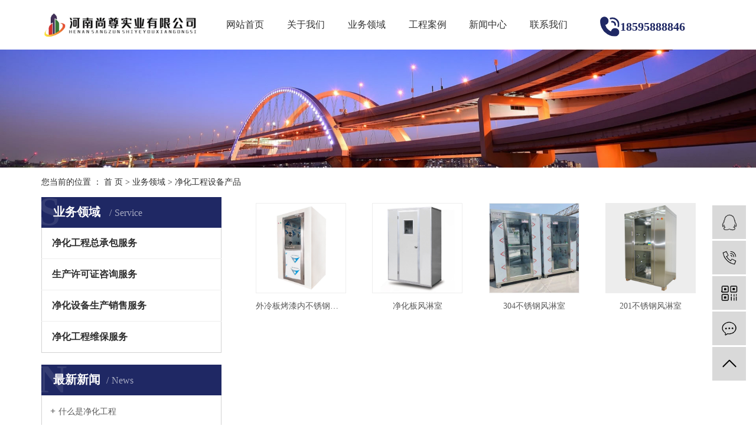

--- FILE ---
content_type: text/html;charset=utf-8
request_url: https://www.shangzunsy.com/product/yy1df/
body_size: 7145
content:
<!DOCTYPE html>
<html lang="zh-CN">
<head>
    <meta charset="utf-8">
    <meta http-equiv="X-UA-Compatible" content="IE=edge">
    <title>净化工程设备产品【厂家 价格 批发】-河南尚尊实业有限公司</title>
    <meta name="keywords" content="净化工程,净化公司,净化厂房装修"/>
    <meta name="description" content="净化工程设备产品河南尚尊实业有限公司为你详细介绍净化工程设备产品的产品分类,包括净化工程设备产品下的所有产品的用途、型号、范围、图片、新闻及价格。同时我们还为您精选了净化工程设备产品分类的行业资讯、价格行情、展会信息、图片资料等，在全国地区获得用户好评，欲了解更多详细信息,请点击访问!"/>
    <meta name="viewport" content="width=device-width, initial-scale=1, maximum-scale=1, user-scalable=no">
    <link rel="shortcut icon" type="image/x-icon" href="http://www.shangzunsy.com/data/upload/202104/20210422134001_399.jpg"/>
    <link rel="stylesheet" href="http://www.shangzunsy.com/template/default/assets/css/bootstrap.min.css">
    
    <link rel="stylesheet" href="http://www.shangzunsy.com/template/default/assets/css/app.css">
           <link rel="stylesheet" href="http://www.shangzunsy.com/template/default/assets/css/main.css">
    <script src="http://www.shangzunsy.com/template/default/assets/js/jquery.min.js"></script>
    <script>
    var config = {
        homeUrl: 'http://www.shangzunsy.com/',
                copyCode: 0,
        isVisitor: 1
    }
</script>
<script src="http://www.shangzunsy.com/template/default/assets/js/app.js"></script>

<script>
var _hmt = _hmt || [];
(function() {
  var hm = document.createElement("script");
  hm.src = "https://hm.baidu.com/hm.js?3ad880b9dce8688a59a65a13c8c97542";
  var s = document.getElementsByTagName("script")[0]; 
  s.parentNode.insertBefore(hm, s);
})();
</script>

<script type='text/javascript'>
    (function(a, b, c, d, e, j, s) {
        a[d] = a[d] || function() {
            (a[d].a = a[d].a || []).push(arguments)
        };
        j = b.createElement(c),
            s = b.getElementsByTagName(c)[0];
        j.async = true;
        j.charset = 'UTF-8';
        j.src = 'https://static.meiqia.com/widget/loader.js';
        s.parentNode.insertBefore(j, s);
    })(window, document, 'script', '_MEIQIA');
    _MEIQIA('entId', '313d9811cf89c2460421a14969051e36');
    </script></head>
<body>
<div class="xymob-head visible-sm visible-xs">
    <div class="xymob-head-box">
        <div class="xymob-logo">
            <h1><a href="http://www.shangzunsy.com/"><img src="http://www.shangzunsy.com/data/upload/202104/20210421153738_494.png" /></a></h1>
        </div>
        <div class="xymob-navbtn">
            <span></span>
        </div>
        <div class="xymob-search-btn"><i class="icon-font icon-search"></i></div>
    </div>

    <div class="xymob-menu">
        <div class="xymob-menu-box">
            <ul class="xymob-nav">
                                <li>
                    <a href="/" >网站首页</a>
                                                                                </li>
                                <li>
                    <a href="http://www.shangzunsy.com/about_about/" >关于我们</a>
                                                                                                    <div class="xymob-menu-jt"><i class="icon-font icon-down"></i></div>
                            <ul class="xymob-sub-menu">
                                                        <li><a href="http://www.shangzunsy.com/about_about/gsjj9f6.html" >公司简介</a></li>
                                                        <li><a href="http://www.shangzunsy.com/about_about/zzry37f.html" >资质荣誉</a></li>
                                                        <li><a href="http://www.shangzunsy.com/about_about/qysle5e.html" >企业实力</a></li>
                                                        <li><a href="http://www.shangzunsy.com/about_about/zzjg35e.html" >合作流程</a></li>
                                                        </ul>
                                                                                        </li>
                                <li>
                    <a href="http://www.shangzunsy.com/product/" >业务领域</a>
                                                                                                    <div class="xymob-menu-jt"><i class="icon-font icon-down"></i></div>
                            <ul class="xymob-sub-menu">
                                                        <li><a href="/product/szxl621/" >净化工程总承包服务</a></li>
                                                        <li><a href="/product/szxl621/" >生产许可证咨询服务</a></li>
                                                        <li><a href="/product/szxl621/" >净化设备生产销售服务</a></li>
                                                        <li><a href="/product/szxl621/" >净化工程维保服务</a></li>
                                                        </ul>
                                                                                        </li>
                                <li>
                    <a href="http://www.shangzunsy.com/case/" >工程案例</a>
                                                                                                    <div class="xymob-menu-jt"><i class="icon-font icon-down"></i></div>
                            <ul class="xymob-sub-menu">
                                                        <li><a href="http://www.shangzunsy.com/case/spgcal951/" >食品工程案例</a></li>
                                                        <li><a href="http://www.shangzunsy.com/case/sysgcalbb7/" >实验室工程案例</a></li>
                                                        <li><a href="http://www.shangzunsy.com/case/ylgcal198/" >生物制药案例</a></li>
                                                        <li><a href="http://www.shangzunsy.com/case/yygcal5e0/" >医院工程案例</a></li>
                                                        <li><a href="http://www.shangzunsy.com/case/ylqxgcal893/" >医疗器械工程案例</a></li>
                                                        <li><a href="http://www.shangzunsy.com/case/gfdgcalfcf/" >光伏锂电工程案例</a></li>
                                                        <li><a href="http://www.shangzunsy.com/case/gycfalc8e/" >工业厂房案例</a></li>
                                                        </ul>
                                                                                        </li>
                                <li>
                    <a href="http://www.shangzunsy.com/news/" >新闻中心</a>
                                                                                                    <div class="xymob-menu-jt"><i class="icon-font icon-down"></i></div>
                            <ul class="xymob-sub-menu">
                                                        <li><a href="http://www.shangzunsy.com/news/gsxw51b/" >公司动态</a></li>
                                                        <li><a href="http://www.shangzunsy.com/news/xyzx2ba/" >行业资讯</a></li>
                                                        </ul>
                                                                                        </li>
                                <li>
                    <a href="http://www.shangzunsy.com/about_contact/" >联系我们</a>
                                                                                                    <div class="xymob-menu-jt"><i class="icon-font icon-down"></i></div>
                            <ul class="xymob-sub-menu">
                                                        <li><a href="http://www.shangzunsy.com/about_contact/lxc2e.html" >联系我们</a></li>
                                                        <li><a href="/inquiry/" >在线咨询</a></li>
                                                        <li><a href="/job/" >人才招聘</a></li>
                                                        </ul>
                                                                                        </li>
                
            </ul>
        </div>
    </div>

    <div class="xymob-search">
        <div class="xymob-search-close-btn"><i class="icon-font icon-close"></i></div>
        <div class="xymob-search-box">
            <form method="get" name="formsearch" id="formsearch" action="http://www.shangzunsy.com/search.php">
                <input type="text" name="wd" id="keyword" placeholder="请输入关键词搜索"/>
                <button type="submit" id="s_btn"><i class="icon-font"></i></button>
            </form>
        </div>
        <div class="xymob-seaerch-wz">
            <span>全站搜索</span>
            <a href="http://www.shangzunsy.com/search.php?wd=%E5%87%80%E5%8C%96%E5%B7%A5%E7%A8%8B">净化工程</a><a href="http://www.shangzunsy.com/search.php?wd=%E5%87%80%E5%8C%96%E5%85%AC%E5%8F%B8">净化公司</a><a href="http://www.shangzunsy.com/search.php?wd=%E5%87%80%E5%8C%96%E5%8E%82%E6%88%BF%E8%A3%85%E4%BF%AE">净化厂房装修</a>
        </div>
    </div>
</div>


<div class="x-header hidden-xs hidden-sm">
    <div class="container">
                <h1 class="x-logo"><a href="http://www.shangzunsy.com/"><img alt="净化工程"
                    src="http://www.shangzunsy.com/data/upload/202104/20210423162254_882.png" /></a></h1>
                
        <div class="hottel">
<p>18595888846</p>
        </div>
        


        <ul class="x-menu clearfix">
                        <li>
                <a href="/" >网站首页</a>
        
                                                                </li>
                        <li>
                <a href="http://www.shangzunsy.com/about_about/" >关于我们</a>
        
                                                                                               <ul class="x-sub-menu">

                                    <div class="container clearfix">
                                        
                                    <div class="img_tu">
                                           <img src="http://www.shangzunsy.com/data/upload/202104/20210407191033_423.png" alt="" class="com-img">
                                      
                                      </div>                                      
                                        
                                        
                                    <div class="nav1">
                                                                        <li>
                                       <a href="http://www.shangzunsy.com/about_about/gsjj9f6.html" >公司简介</a>
                                        </li>
                                                                        <li>
                                       <a href="http://www.shangzunsy.com/about_about/zzry37f.html" >资质荣誉</a>
                                        </li>
                                                                        <li>
                                       <a href="http://www.shangzunsy.com/about_about/qysle5e.html" >企业实力</a>
                                        </li>
                                                                        <li>
                                       <a href="http://www.shangzunsy.com/about_about/zzjg35e.html" >合作流程</a>
                                        </li>
                                                                      </div> 

         
                                    </div>    
                                </ul>
                           
                                                                        </li>
                        <li>
                <a href="http://www.shangzunsy.com/product/" >业务领域</a>
        
                                                                                    <ul class="x-sub-menu">
                                <div class="container clearfix">
                                    
                                    
                                    
    
                                       <div class="img_tu">
                                          <img src="http://www.shangzunsy.com/data/upload/202104/20210407191039_807.png" alt="" class="com-img">
                                      </div>                                
                                    
                             <div class="nav1">
                                            <li>
                                 <a href="/product/szxl621/" >净化工程总承包服务</a>
                             </li>
                                                     <li>
                                 <a href="/product/szxl621/" >生产许可证咨询服务</a>
                             </li>
                                                     <li>
                                 <a href="/product/szxl621/" >净化设备生产销售服务</a>
                             </li>
                                                     <li>
                                 <a href="/product/szxl621/" >净化工程维保服务</a>
                             </li>
                                                 </div>


                            </div>                  
                        </ul>
                                                                        </li>
                        <li>
                <a href="http://www.shangzunsy.com/case/" >工程案例</a>
        
                                                                                    <ul class="x-sub-menu">
                                <div class="container clearfix">
                                    
                                    
                                    
    
                                       <div class="img_tu">
                                          <img src="http://www.shangzunsy.com/data/upload/202104/20210415094204_379.jpg" alt="" class="com-img">
                                      </div>                                
                                    
                             <div class="nav1">
                                            <li>
                                 <a href="http://www.shangzunsy.com/case/spgcal951/" >食品工程案例</a>
                             </li>
                                                     <li>
                                 <a href="http://www.shangzunsy.com/case/sysgcalbb7/" >实验室工程案例</a>
                             </li>
                                                     <li>
                                 <a href="http://www.shangzunsy.com/case/ylgcal198/" >生物制药案例</a>
                             </li>
                                                     <li>
                                 <a href="http://www.shangzunsy.com/case/yygcal5e0/" >医院工程案例</a>
                             </li>
                                                     <li>
                                 <a href="http://www.shangzunsy.com/case/ylqxgcal893/" >医疗器械工程案例</a>
                             </li>
                                                     <li>
                                 <a href="http://www.shangzunsy.com/case/gfdgcalfcf/" >光伏锂电工程案例</a>
                             </li>
                                                     <li>
                                 <a href="http://www.shangzunsy.com/case/gycfalc8e/" >工业厂房案例</a>
                             </li>
                                                 </div>


                            </div>                  
                        </ul>
                                                                        </li>
                        <li>
                <a href="http://www.shangzunsy.com/news/" >新闻中心</a>
        
                                                                                    <ul class="x-sub-menu">
                                <div class="container clearfix">
                                    
                                    
                                    
    
                                       <div class="img_tu">
                                          <img src="http://www.shangzunsy.com/data/upload/202506/20250610181316_262.jpg" alt="" class="com-img">
                                      </div>                                
                                    
                             <div class="nav1">
                                            <li>
                                 <a href="http://www.shangzunsy.com/news/gsxw51b/" >公司动态</a>
                             </li>
                                                     <li>
                                 <a href="http://www.shangzunsy.com/news/xyzx2ba/" >行业资讯</a>
                             </li>
                                                 </div>


                            </div>                  
                        </ul>
                                                                        </li>
                        <li>
                <a href="http://www.shangzunsy.com/about_contact/" >联系我们</a>
        
                                                                                               <ul class="x-sub-menu">

                                    <div class="container clearfix">
                                        
                                    <div class="img_tu">
                                           <img src="http://www.shangzunsy.com/data/upload/202104/20210415093459_508.jpg" alt="" class="com-img">
                                      
                                      </div>                                      
                                        
                                        
                                    <div class="nav1">
                                                                        <li>
                                       <a href="http://www.shangzunsy.com/about_contact/lxc2e.html" >联系我们</a>
                                        </li>
                                                                        <li>
                                       <a href="/inquiry/" >在线咨询</a>
                                        </li>
                                                                        <li>
                                       <a href="/job/" >人才招聘</a>
                                        </li>
                                                                      </div> 

         
                                    </div>    
                                </ul>
                           
                                                                        </li>
                    </ul>
              
    </div>
</div>

<div class="page-banner">
        <img src="http://www.shangzunsy.com/data/upload/202104/20210408134747_715.jpg" alt="http://www.shangzunsy.com/data/upload/202104/20210408134747_715.jpg">
    </div>


<div class="page-position">
    <div class="container">
        您当前的位置 ：
        
	 <a href="http://www.shangzunsy.com/">首 页</a> > <a href="http://www.shangzunsy.com/product/">业务领域</a> > <a href="http://www.shangzunsy.com/product/yy1df/">净化工程设备产品</a>

    </div>
</div>


<div class="page-wrap">
    <div class="container">
                
        <div class="page-wrap-left xymob-menu-click">
            <div class="xymob-left-close-btn"><i class="icon-font icon-close"></i></div>
            <div class="xypg-left">
                                <div class="xypg-left-box xypg-left-menu">
                    <div class="xypg-left-title">
                        <h3>
业务领域 <span>Service</span>
</h3>
                    </div>
                    <div class="xypg-left-con">
                        
	<ul class="xypg-left-nav">
        <li data-id="1">
        <a href="/product/szxl621/">净化工程总承包服务</a>
        <div class="first-nav-btn"></div>
                <ul class="xypg-left-subnav">
                        <li data-id="11">
                <a href="http://www.shangzunsy.com/product/sysjhgc82c/">实验室净化工程</a>
                            </li>
                        <li data-id="7">
                <a href="http://www.shangzunsy.com/product/sp265/">食品行业净化工程</a>
                            </li>
                        <li data-id="12">
                <a href="http://www.shangzunsy.com/product/hzpjhgc6c2/">化妆品净化工程</a>
                            </li>
                        <li data-id="8">
                <a href="http://www.shangzunsy.com/product/yle9b/">医疗器械净化工程</a>
                            </li>
                        <li data-id="10">
                <a href="http://www.shangzunsy.com/product/sys50c/">手术室净化工程</a>
                            </li>
                        <li data-id="9">
                <a href="http://www.shangzunsy.com/product/yy67b/">生物制药净化工程</a>
                            </li>
                        <li data-id="56">
                <a href="http://www.shangzunsy.com/product/jhgcc70/">无尘室净化工程</a>
                            </li>
                        <li data-id="31">
                <a href="http://www.shangzunsy.com/product/gxdd40/">电子行业净化工程</a>
                            </li>
                    </ul>
            </li>
        <li data-id="2">
        <a href="/product/szxl621/">生产许可证咨询服务</a>
        <div class="first-nav-btn"></div>
                <ul class="xypg-left-subnav">
                        <li data-id="15">
                <a href="http://www.shangzunsy.com/product/yy1aa/">食品SC证咨询服务</a>
                            </li>
                        <li data-id="16">
                <a href="http://www.shangzunsy.com/product/sysde3/">医械注册证服务</a>
                            </li>
                        <li data-id="35">
                <a href="http://www.shangzunsy.com/product/qybarz771/">食品企业备案服务</a>
                            </li>
                        <li data-id="17">
                <a href="http://www.shangzunsy.com/product/yxxkzec8/">医械许可证服务</a>
                            </li>
                        <li data-id="33">
                <a href="http://www.shangzunsy.com/product/GMPrz8cb/">医药GMP认证服务</a>
                            </li>
                        <li data-id="34">
                <a href="http://www.shangzunsy.com/product/xzxkz67f/">消毒品许可证服务</a>
                            </li>
                        <li data-id="13">
                <a href="http://www.shangzunsy.com/product/gczsjc58/">保健GMP认证服务</a>
                            </li>
                        <li data-id="14">
                <a href="http://www.shangzunsy.com/product/yla5d/">欧盟CE认证服务</a>
                            </li>
                        <li data-id="18">
                <a href="http://www.shangzunsy.com/product/jyxkzab7/">经营许可证</a>
                            </li>
                        <li data-id="36">
                <a href="http://www.shangzunsy.com/product/txglrypx733/">体系管理人员培训</a>
                            </li>
                        <li data-id="37">
                <a href="http://www.shangzunsy.com/product/syyzgpx4db/">实验员资格培训</a>
                            </li>
                    </ul>
            </li>
        <li data-id="4">
        <a href="/product/szxl621/">净化设备生产销售服务</a>
        <div class="first-nav-btn"></div>
                <ul class="xypg-left-subnav">
                        <li data-id="25">
                <a href="http://www.shangzunsy.com/product/sp382/">维护结构工程产品</a>
                            </li>
                        <li data-id="43">
                <a href="http://www.shangzunsy.com/product/jhdj0bc/">照明杀菌灯具产品</a>
                            </li>
                        <li data-id="27">
                <a href="http://www.shangzunsy.com/product/yy1df/">净化工程设备产品</a>
                            </li>
                        <li data-id="26">
                <a href="http://www.shangzunsy.com/product/yl4d5/">通暖空调配件产品</a>
                            </li>
                        <li data-id="42">
                <a href="http://www.shangzunsy.com/product/kqglqa9b/">空气过滤耗材产品</a>
                            </li>
                        <li data-id="30">
                <a href="https://www.shangzunsy.com/product/785.html">净化车间辅助产品</a>
                            </li>
                        <li data-id="46">
                <a href="http://www.shangzunsy.com/product/syspta42/">实验室装修产品</a>
                            </li>
                        <li data-id="45">
                <a href="http://www.shangzunsy.com/product/ssspt065/">手术室装修产品</a>
                            </li>
                        <li data-id="39">
                <a href="http://www.shangzunsy.com/product/gzmxl128/">钢制门系列</a>
                            </li>
                        <li data-id="40">
                <a href="http://www.shangzunsy.com/product/tfpjc05/">通风配件</a>
                            </li>
                        <li data-id="41">
                <a href="http://www.shangzunsy.com/product/kqjhq5b1/">空气净化器</a>
                            </li>
                        <li data-id="44">
                <a href="http://www.shangzunsy.com/product/dmgc1aa/">地面工程</a>
                            </li>
                        <li data-id="47">
                <a href="http://www.shangzunsy.com/product/cjbxgzpfed/">车间不锈钢制品</a>
                            </li>
                        <li data-id="48">
                <a href="http://www.shangzunsy.com/product/jhgcpj5de/">净化工程配件</a>
                            </li>
                    </ul>
            </li>
        <li data-id="5">
        <a href="/product/szxl621/">净化工程维保服务</a>
        <div class="first-nav-btn"></div>
                <ul class="xypg-left-subnav">
                        <li data-id="28">
                <a href="http://www.shangzunsy.com/product/jhcjgza78/">净化车间改造服务</a>
                            </li>
                        <li data-id="29">
                <a href="http://www.shangzunsy.com/product/yl5db/">通风管道清洗服务</a>
                            </li>
                        <li data-id="49">
                <a href="http://www.shangzunsy.com/product/kdxtbyb42/">空调系统维保服务</a>
                            </li>
                        <li data-id="50">
                <a href="http://www.shangzunsy.com/product/glhcgh470/">过滤耗材更换服务</a>
                            </li>
                        <li data-id="51">
                <a href="http://www.shangzunsy.com/product/jjjbjcc2e/">洁净报告检测服务</a>
                            </li>
                        <li data-id="53">
                <a href="http://www.shangzunsy.com/product/yxwxfw9a7/">售后运行托管服务</a>
                            </li>
                        <li data-id="52">
                <a href="http://www.shangzunsy.com/product/yxtgfw330/">运行托管服务</a>
                            </li>
                    </ul>
            </li>
    </ul>
                    </div>
                </div>

                                                <div class="xypg-left-box xypg-left-news">
                    <div class="xypg-left-title">
                        <h3>最新新闻<span>News</span></h3>
                    </div>
                    <div class="xypg-left-con">
                        <ul class="latest-news">
                                                        <li><a href="http://www.shangzunsy.com/news/578.html" title="什么是净化工程">什么是净化工程</a></li>
                                                        <li><a href="http://www.shangzunsy.com/news/579.html" title="净化车间十万级和百级的区别？">净化车间十万级和百级的区别？</a></li>
                                                        <li><a href="http://www.shangzunsy.com/news/580.html" title="净化工程在设计中需要考虑哪些环境参数？（温湿度，压差，微粒数）">净化工程在设计中需要考虑哪些环境参数？（温湿度，压差，微粒数）</a></li>
                                                        <li><a href="http://www.shangzunsy.com/news/581.html" title="净化工程在设计中需要考虑哪些环境参数？（温湿度，压差，微粒数）">净化工程在设计中需要考虑哪些环境参数？（温湿度，压差，微粒数）</a></li>
                                                        <li><a href="http://www.shangzunsy.com/news/582.html" title="实验室机器人的应用对洁净度的要求">实验室机器人的应用对洁净度的要求</a></li>
                                                        <li><a href="http://www.shangzunsy.com/news/584.html" title="什么是无尘车间？无尘车间与普通车间有什么区别？">什么是无尘车间？无尘车间与普通车间有什么区别？</a></li>
                                                    </ul>
                    </div>
                </div>

                                                                <div class="xypg-left-box xypg-left-keys">
                    <div class="xypg-left-title">
                        <h3>热门关键词<span>Keywords</span></h3>
                    </div>
                    <div class="xypg-left-con">
                        <ul class="hot-keys">
                                                        <li><a href="http://www.shangzunsy.com/tag/净化厂房装修" title="净化厂房装修">净化厂房装修</a></li>
                                                        <li><a href="http://www.shangzunsy.com/tag/全钢天平台价格" title="全钢天平台价格">全钢天平台价格</a></li>
                                                        <li><a href="http://www.shangzunsy.com/tag/岩棉手工板价格" title="岩棉手工板价格">岩棉手工板价格</a></li>
                                                        <li><a href="http://www.shangzunsy.com/tag/无菌医疗价格" title="无菌医疗价格">无菌医疗价格</a></li>
                                                        <li><a href="http://www.shangzunsy.com/tag/无尘车间公司" title="无尘车间公司">无尘车间公司</a></li>
                                                        <li><a href="http://www.shangzunsy.com/tag/西宁净化工程厂家" title="西宁净化工程厂家">西宁净化工程厂家</a></li>
                                                        <li><a href="http://www.shangzunsy.com/tag/全钢试剂架厂家" title="全钢试剂架厂家">全钢试剂架厂家</a></li>
                                                        <li><a href="http://www.shangzunsy.com/tag/西宁净化工程价格" title="西宁净化工程价格">西宁净化工程价格</a></li>
                                                        <li><a href="http://www.shangzunsy.com/tag/青海净化工程施工" title="青海净化工程施工">青海净化工程施工</a></li>
                                                        <li><a href="http://www.shangzunsy.com/tag/净化工程价格" title="净化工程价格">净化工程价格</a></li>
                                                        <li><a href="http://www.shangzunsy.com/tag/机制硅岩板价格" title="机制硅岩板价格">机制硅岩板价格</a></li>
                                                        <li><a href="http://www.shangzunsy.com/tag/LED净化车间公司" title="LED净化车间公司">LED净化车间公司</a></li>
                                                    </ul>
                    </div>
                </div>
                
                <div class="xypg-left-box xypg-left-contact">
                    <div class="xypg-left-title">
                        <h3>联系我们<span>Contact Us</span></h3>
                    </div>
                    <div class="xypg-left-con">
                        <div class="page-wrap-contact">
                            <h4>河南尚尊实业有限公司</h4>
                            <p>电 话：<span style="color: rgb(51, 51, 51); font-family: 微软雅黑, &quot;Microsoft YaHei&quot;; background-color: rgb(255, 255, 255);">18595888846</span></p><p>邮 箱：<span style="color: rgb(51, 51, 51); font-family: 微软雅黑, &quot;Microsoft YaHei&quot;; background-color: rgb(255, 255, 255);">shangzunshiye@126.com</span></p><p><span style="color: rgb(51, 51, 51); background-color: rgb(255, 255, 255); font-family: 微软雅黑, &quot;Microsoft YaHei&quot;;">微信号：<span style="color: rgb(51, 51, 51); background-color: rgb(255, 255, 255); font-family: 微软雅黑, &quot;Microsoft YaHei&quot;; font-size: 18px;"><strong>8224723</strong></span></span></p><p>网址：<span style="color: rgb(51, 51, 51); font-family: 微软雅黑, &quot;Microsoft YaHei&quot;; background-color: rgb(255, 255, 255);">http//<a href="http://www.shangzunsy.com" _src="http://www.shangzunsy.com">www.shangzunsy.com</a></span></p><p>地 址：<span style="font-family: 微软雅黑, &quot;Microsoft YaHei&quot;;">河南省郑州市管城回族区南光之谷商业中心1幢10层1010号</span></p><p style="box-sizing: border-box; margin-top: 0px; margin-bottom: 10px;"><br style="box-sizing: border-box; color: rgb(51, 51, 51); font-family: &quot;Microsoft YaHei&quot;; font-size: 14px; white-space: normal; background-color: rgb(255, 255, 255);"/></p><p><br/></p>
                        </div>
                    </div>
                </div>

                <div class="page-message-img">
                    <a href="http://www.shangzunsy.com/inquiry/"><img src="http://www.shangzunsy.com/data/upload/202007/20200725085610_927.png" alt=""></a>
                </div>
            </div>
        </div>
        

                
        <div class="page-wrap-right">
            <div class="xypg-right-content">
                
    <div class="xypg-pro-description" style="display: none;">为你详细介绍产品中心的产品内容,包括产品中心的用途、型号、范围、图片等,在这里你可以得知所有产品中心的新闻以及最新的市场产品中心价格。</div>
                 <!-- 产品列表页 -->
<ul class="xypg-product-list clearfix">
			<li>
            <a href="http://www.shangzunsy.com/product/784.html" title="外冷板烤漆内不锈钢风淋室" class="img"><img src="http://www.shangzunsy.com/data/upload/202112/20211218143156_669.jpg" alt="外冷板烤漆内不锈钢风淋室" /></a>
			<h3><a href="http://www.shangzunsy.com/product/784.html" title="外冷板烤漆内不锈钢风淋室">外冷板烤漆内不锈钢风淋室</a></h3>
		</li>
			<li>
            <a href="http://www.shangzunsy.com/product/783.html" title="净化板风淋室" class="img"><img src="http://www.shangzunsy.com/data/upload/202112/20211218141652_843.jpg" alt="净化板风淋室" /></a>
			<h3><a href="http://www.shangzunsy.com/product/783.html" title="净化板风淋室">净化板风淋室</a></h3>
		</li>
			<li>
            <a href="http://www.shangzunsy.com/product/782.html" title="304不锈钢风淋室" class="img"><img src="http://www.shangzunsy.com/data/upload/202112/20211218141407_277.jpg" alt="304不锈钢风淋室" /></a>
			<h3><a href="http://www.shangzunsy.com/product/782.html" title="304不锈钢风淋室">304不锈钢风淋室</a></h3>
		</li>
			<li>
            <a href="http://www.shangzunsy.com/product/781.html" title="201不锈钢风淋室" class="img"><img src="http://www.shangzunsy.com/data/upload/202112/20211218141203_107.jpg" alt="201不锈钢风淋室" /></a>
			<h3><a href="http://www.shangzunsy.com/product/781.html" title="201不锈钢风淋室">201不锈钢风淋室</a></h3>
		</li>
	</ul>

                  
            </div>
                    </div>
        

                
        <div class="page-mob-tool">
            <ul>
                <li class="xymob-page-navbtn"><i class="icon-font icon-dots-horizontal"></i></li>
                <li class="xymob-page-backtop"><i class="icon-font icon-top"></i></li>
            </ul>
        </div>
        
    </div>
</div>


<div class="x-layout">
	<div class="container">
		<div class="row">
			<div class="col-md-4 col-sm-12">
				<div class="x-layout-logo">
					河南尚尊实业有限公司
				</div>
				<div class="x-miao">
				品质源于专业 质量源于用心
				</div>
				<div class="x-layout-desc">
					<p>电话：18595888846&nbsp; &nbsp; &nbsp; &nbsp; &nbsp;</p><p>网址：www.shangzunsy.com</p><p>地点：河南省郑州市管城回族区南光之谷商业中心1幢10层1010号</p><p><a href="/about_about/zzry37f.html" target="_self" title="净化工程" style="color: rgb(255, 255, 255); text-decoration: underline;"><span style="color: rgb(255, 255, 255);">营业执照信息公示</span></a></p>
				</div>

			</div>
			<div class="col-md-5 col-sm-12 hidden-xs">
				<div class="x-layout-menu clearfix">
					<h3>导航 <span>navigation</span></h3>
					<div class="content">
						<a href="http://www.shangzunsy.com/">网站首页</a>
						<a href="http://www.shangzunsy.com/about/">关于我们</a>
						
						<a href="http://www.shangzunsy.com/product/"> 业务领域</a>
						<a href="http://www.shangzunsy.com/about_service/">企业实力  </a>
						<a href="http://www.shangzunsy.com/case/">工程案例</a>
						
						<a href="http://www.shangzunsy.com/about_contact/">联系我们</a>
					</div>
				</div>
			</div>
			<div class="col-md-3 col-sm-12 hidden-xs">
				<div class="x-layout-ewm">
					<h3>关注 <span>attention</span></h3>
					<div class="ftewm clearfix">
						<h1>
							<p><img src="/data/upload/202104/1619425259133358.jpg" title="净化公司" alt="净化公司" width="113" height="117" border="0" vspace="0" style="width: 113px; height: 117px;"/></p><p>公众号</p>
						</h1>
						<h2>
							<p style="text-align: left;"><img src="/data/upload/202304/1682642779141289.png" title="1682642779141289.png" alt="1_357182912_171_85_3_688852214_dc24e79c45c2380a9987b876066d75a7.png" width="120" height="112" style="width: 120px; height: 112px;"/></p><p>手机端</p>
						</h2>
					</div>
				</div>
			</div>
		</div>
	</div>
</div>
<div class="x-footer">
	<div class="container">
	

				<div class="x-copyright">
						<a href="http://beian.miit.gov.cn/" target="_blank">豫ICP备2021008660号</a>
			版权所有:
			河南尚尊实业有限公司

			<span class="jszc hidden">服务支持：<a href="http://www.hnhqxy.com" target='_blank'>
					华企祥云</a></span></div>
		
	</div>
	<div class="x-power hidden">
		Copyright ©
				主要从事于
		<a href="http://www.shangzunsy.com/search.php?wd=净化工程">净化工程</a>,<a href="http://www.shangzunsy.com/search.php?wd=净化公司">净化公司</a>,<a href="http://www.shangzunsy.com/search.php?wd=净化厂房装修">净化厂房装修</a>
		, 欢迎来电咨询！
						<a href="http://www.shangzunsy.com/search.php?wd=%E5%87%80%E5%8C%96%E5%B7%A5%E7%A8%8B">净化工程</a><a href="http://www.shangzunsy.com/search.php?wd=%E5%87%80%E5%8C%96%E5%85%AC%E5%8F%B8">净化公司</a><a href="http://www.shangzunsy.com/search.php?wd=%E5%87%80%E5%8C%96%E5%8E%82%E6%88%BF%E8%A3%85%E4%BF%AE">净化厂房装修</a>
				<a href='//www.cn86.cn' target='_blank'>祥云平台</a> 提供技术支持
	</div>
</div>



<div class="q_d_m visible-xs"></div>

<div class="pf_down visible-xs">

    <li class="l1 on">

        <a href="/">

            <div class="ico7"></div>

            <div class="d_name">网站首页</div>

        </a>

    </li>

    <li class="l2">

        <a href="tel:18595888846">

            <div class="ico7"></div>

            <div class="d_name">咨询电话</div>

        </a>

    </li>

    <li class="l3">

        <a>

            <div class="ico7"></div>

            <div class="d_name">返回顶部</div>

        </a>

    </li>

</div>


<script>
    $(function () {
        // 返回顶部
        app.backTop(" .l3",300);
        var imgUrl = 'http://www.shangzunsy.com/';
    })
</script>


<!-- 右侧客服 -->
<!-- 侧边工具栏 -->
<div id="toolbar">
    <ul>
                        <li class="ewm">
            <span class="icon-font icon-qq"></span>
            
            <div class="ewm-box">
                <p><img src="/data/upload/202506/1749201728565939.jpg" title="1749201728565939.jpg" alt="1749201728565939.jpg" width="114" height="115" border="0" vspace="0" style="width: 114px; height: 115px;"/></p>
            </div>
        </li>
                        <li><a href="javascript:;">
            <span class="icon-font icon-phone"></span>
            <span class="wz">18595888846</span>
        </a></li>
        <li class="ewm">
            <span class="icon-font icon-ewm"></span>
                        <div class="ewm-box"><img src="http://www.shangzunsy.com/data/upload/202304/20230428084532_389.png" alt="二维码" /></div>
                    </li>
        <li><a href="http://www.shangzunsy.com/inquiry/">
            <span class="icon-font icon-message"></span>
            <span class="wz">在线留言</span>
        </a></li>
        <li class="backtop"><span class="icon-font icon-top"></span></li>
    </ul>
</div>

<script>
    $(function () {
        // 返回顶部
        app.backTop("#toolbar .backtop",300);
        var imgUrl = 'http://www.shangzunsy.com/';
        if($(".ewm-box img").attr('src') == imgUrl ) {
            $(".ewm-box").remove();
        }
    })
</script>



<script src="http://www.shangzunsy.com/template/default/assets/js/main.js"></script>



<script>
    // window.onload = function() {
    //     $(".x-menu li a[href='"+$('.xypg-left-nav li.clicked a').attr('href')+"']").parents('li').addClass('active').siblings('li').removeClass('active');
    // }
</script>
</body>
</html>


--- FILE ---
content_type: text/css
request_url: https://www.shangzunsy.com/template/default/assets/css/app.css
body_size: 17204
content:
@charset "UTF-8";
body {
  overflow-x: hidden;
  font-family: "Microsoft YaHei";
}

ul {
  padding: 0;
  margin: 0;
}

ul li {
  list-style: none;
}

a {
  color: #337ab7;
  text-decoration: none;
}

h1, h2, h3, h4, h5 {
  margin: 0;
}
.fl{
  float: left;
}
.fr{
  float: right;
}
a:focus,
a:hover {
  color: #23527c;
  text-decoration: none;
}

a:focus {
  outline: none;
  outline-offset: -2px;
}

.hot-keys:after, .xypg-download-list .download-title:after, .xypg-download-list .download-item:after, .xypg-download-list .download-item .download-item-span:after, .xypg-job-list .job-title:after, .xypg-job-list .job-item:after, .xypg-job-list .job-item .job-item-span:after, .xypg-detail-info-bar:after, .xypg-detail-info-bar .xypg-file-down .file-down-list li:after, .xypg-detail-pn div:after, .xypg-detail-file-dwon:after, .product-detail-tab .product-detail-tabli:after, .tag-list-product .tag-wz .tab-fenli:after {
  content: "";
  display: table;
  clear: both;
}

.x-header-right .x-login .username, .x-product-list li h3, .x-case-item .wz h3, .x-news-top h3, .x-news-list li a, .latest-news li a, .hot-keys li a, .xypg-left-nav > li > a, .xypg-left-nav .xypg-left-subnav > li > a, .xypg-left-nav .xypg-left-threenav > li > a, .xypg-product-list li h3 a, .xypg-case-list li h3 a, .xypg-news-list li .tit h3, .xypg-album-cate li .album-title, .xypg-album-list li h3, .xypg-download-list .download-item .download-item-span.download-item-first, .xypg-download-list .download-item .download-item-span .download-item-con, .xypg-job-list .job-item .job-item-span .job-item-con, .xypg-detail-info-bar .xypg-file-down .file-down-list li .list-con p, .xypg-detail-pn div a, .relate-product-slick .owl-item p, .relate-news-list li a, .xypg-jod-detail .job-detail-title, .cover-item .item-first .wz h3, .cover-item .item-list h4, .tag-list-product .tag-wz h1, .tag-list-product .tag-wz .tab-fenli p {
  text-overflow: ellipsis;
  white-space: nowrap;
  overflow: hidden;
}

.x-banner .owl-carousel .banner-item a, .x-product-list li .img, .x-case-item .img, .x-news-img, .page-banner, .xypg-product-list li .img, .xypg-case-list li .img, .relate-product-slick .owl-item .img, .x-logo a, .x-layout-logo, .x-layout-ewm img, .page-message-img {
  font-size: 0;
}

.x-banner .owl-carousel .banner-item a img, .x-product-list li .img img, .x-case-item .img img, .x-news-img img, .page-banner img, .xypg-product-list li .img img, .xypg-case-list li .img img, .relate-product-slick .owl-item .img img {
  width: 100%;
}

.x-logo a img, .x-layout-logo img, .x-layout-ewm img img, .page-message-img img {
  max-width: 100%;
}

.x-product-list li .img, .x-case-item .img, .x-news-img, .xypg-product-list li .img, .xypg-case-list li .img, .relate-product-slick .owl-item .img {
  overflow: hidden;
}

.x-product-list li .img img, .x-case-item .img img, .x-news-img img, .xypg-product-list li .img img, .xypg-case-list li .img img, .relate-product-slick .owl-item .img img {
  -webkit-transition: all .5s ease;
  transition: all .5s ease;
}

.x-product-list li .img:hover img, .x-case-item .img:hover img, .x-news-img:hover img, .xypg-product-list li .img:hover img, .xypg-case-list li .img:hover img, .relate-product-slick .owl-item .img:hover img {
  -webkit-transform: scale(1.1);
          transform: scale(1.1);
}

.container-fluid {
  padding: 0 8.33333333%;
}

@media (max-width: 768px) {
  body {
    padding-top: 60px;
  }
}

.icon-font {
  position: relative;
}

.icon-font:after {
  content: "";
  width: 30px;
  height: 30px;
  background-image: url(../images/icon_spirit.png);
  background-repeat: no-repeat;
  position: absolute;
  left: calc(50% - 15px);
  top: calc(50% - 15px);
}

.n-loading .n-icon {
  background: url("../images/loading.gif") 0 center no-repeat !important;
}

.n-default .msg-wrap .n-icon {
  background-image: url("../images/validator_default.png") !important;
}

.n-simple .msg-wrap .n-icon {
  background-image: url("../images/validator_simple.png") !important;
}

.n-yellow .msg-wrap .n-icon {
  background-image: url("../images/validator_simple.png") !important;
}

/*手机端头部*/
.xymob-head {
  position: fixed;
  top: 0;
  z-index: 999999;
  left: 0;
  right: 0;
  background: #fff;
}

.xymob-head-box {
  position: relative;
  height: 60px;
}

.xymob-head-box .xymob-logo {
  position: absolute;
  left: 0;
  right: 0;
  bottom: 0;
  top: 0;
  margin: auto;
  width: 83%;
  height: 51px;
  text-align: center;
}

.xymob-head-box .xymob-logo h1, .xymob-head-box .xymob-logo a {
  display: inline;
  font-size: 0;
}

.xymob-head-box .xymob-logo img {
  height: 51px;
}

.xymob-navbtn {
  position: absolute;
  z-index: 9;
  top: 0;
  bottom: 0;
  right: 0;
  left: 0;
  margin: auto 0 auto 27px;
  width: 30px;
  height: 20px;
}

.xymob-navbtn span, .xymob-navbtn:after, .xymob-navbtn:before {
  display: block;
  height: 2px;
  width: 100%;
  background: #000;
  -webkit-transition: all .5s;
  transition: all .5s;
}

.xymob-navbtn span {
  margin: 7px 0;
}

.xymob-navbtn:after, .xymob-navbtn:before {
  content: '';
  -webkit-transform-origin: 7.5%;
          transform-origin: 7.5%;
}

.xymob-navbtn.clicked span {
  -webkit-transform: translateX(-100%);
          transform: translateX(-100%);
  opacity: 0;
}

.xymob-navbtn.clicked:after {
  -webkit-transform: rotate(-45deg);
          transform: rotate(-45deg);
}

.xymob-navbtn.clicked:before {
  -webkit-transform: rotate(45deg);
          transform: rotate(45deg);
}

.xymob-search-btn {
  position: absolute;
  z-index: 9;
  right: 0;
  top: 0;
  bottom: 0;
  width: 14%;
  text-align: center;
  line-height: 60px;
}

.xymob-search-btn .icon-font {
  display: block;
  width: 100%;
  height: 100%;
}

.xymob-search-btn .icon-font:after {
  background-position: 0px -210px;
}

.xymob-menu {
  display: none;
  position: absolute;
  z-index: 9999;
  left: 0;
  right: 0;
  height: 100vh;
  background: #151515;
  padding: 0 10%;
}

.xymob-menu .xymob-menu-box {
  height: 100vh;
  overflow: auto;
  padding-bottom: 80px;
}

.xymob-nav > li {
  border-bottom: 1px solid #2b2b2b;
  position: relative;
}

.xymob-nav > li > a {
  display: block;
  line-height: 50px;
  font-size: 16px;
  color: #ffffff;
}

.xymob-nav .xymob-menu-jt {
  position: absolute;
  width: 20%;
  height: 50px;
  line-height: 50px;
  right: 0;
  top: 0;
  text-align: center;
  z-index: 9;
}

.xymob-nav .xymob-menu-jt .icon-font {
  display: block;
  width: 100%;
  height: 100%;
}

.xymob-nav .xymob-menu-jt .icon-font:after {
  background-position: -30px -240px;
}

.xymob-nav .xymob-menu-jt.clicked .icon-font:after {
  background-position: -30px -270px;
}

.xymob-nav .xymob-sub-menu {
  background: #1E1E1E;
  display: none;
}

.xymob-nav .xymob-sub-menu > li {
  border-top: 1px dashed #2b2b2b;
}

.xymob-nav .xymob-sub-menu > li > a {
  display: block;
  font-size: 14px;
  color: rgba(255, 255, 255, 0.8);
  line-height: 40px;
  text-indent: 2em;
}

.xymob-dlbtn {
  margin-top: 40px;
}

.xymob-dlbtn a {
  text-align: center;
  display: block;
  width: 100%;
  height: 40px;
  line-height: 40px;
  background: #292e39;
  color: #fff;
  font-size: 16px;
  border-radius: 5px;
}

.xymob-dlbtn a i {
  display: inline-block;
  vertical-align: middle;
  width: 30px;
  height: 30px;
  margin-right: 5px;
}

.xymob-dlbtn a .icon-dl:after {
  background-position: -30px -540px;
}

.xymob-dlbtn a .icon-pn:after {
  background-position: -30px -600px;
}

.xymob-dlbtn a .icon-tc:after {
  background-position: -30px -570px;
}

.xymob-dlbtn .zx-btn {
  margin-top: 10px;
  background: none;
  border: 1px solid #fff;
}

.xymob-search {
  position: fixed;
  z-index: 99999;
  left: 100%;
  bottom: 0;
  top: 0;
  width: 100%;
  background: #151515;
  padding: 15px 15% 0 15%;
  -webkit-transition: all .5s;
  transition: all .5s;
}

.xymob-search .xymob-search-close-btn {
  position: absolute;
  top: 27px;
  left: 30px;
  width: 30px;
  height: 30px;
  text-align: center;
  line-height: 30px;
}

@media (max-width: 420px) {
  .xymob-search .xymob-search-close-btn {
    left: 15px;
  }
}

.xymob-search .xymob-search-close-btn i {
  width: 100%;
  height: 100%;
  display: block;
}

.xymob-search .xymob-search-close-btn i:after {
  background-position: -30px -300px;
}

.xymob-search .xymob-search-box {
  height: 50px;
  border-bottom: 2px solid #2d2d2d;
}

.xymob-search .xymob-search-box input[type="text"] {
  width: 80%;
  float: left;
  background: none;
  border: none;
  outline: none;
  color: rgba(255, 255, 255, 0.3);
  font-family: "Microsoft YaHei";
  font-size: 16px;
  height: 50px;
}

.xymob-search .xymob-search-box #s_btn {
  width: 20%;
  height: 50px;
  outline: none;
  border: none;
  cursor: pointer;
  font-size: 0;
  background: none;
  border: none;
}

.xymob-search .xymob-search-box #s_btn .icon-font {
  display: block;
  width: 100%;
  height: 100%;
}

.xymob-search .xymob-search-box #s_btn .icon-font:after {
  background-position: -30px -210px;
}

.xymob-search .xymob-seaerch-wz span,
.xymob-search .xymob-seaerch-wz a {
  display: block;
  font-size: 14px;
  color: rgba(255, 255, 255, 0.9);
  line-height: 45px;
  border-bottom: 1px solid #2b2b2b;
}

.xymob-search.clicked {
  left: 0;
}

.x-header {
  background: #ffffff;position: relative;z-index: 99999
}

.x-logo {
  float: left;
  width: 23.6%;
  line-height: 84px;
}
.hottel{
  margin-top:28px;
  padding-left:2.8%;
  float:right;
  width:16%;
  color:#1f2864;
  line-height: 34px;
  font-size:20px;
  font-weight: 700; background:url(../images/tel.png) no-repeat center left;
}

.hottel #formsearch{
  background:url(../images/ss0.png) no-repeat center;
  background-size: 100% 100%; 
  border-radius: 5px;
}
.hottel #formsearch input{
  height:2em;background:none;border:none;line-height:2em;float: left;box-sizing: border-box;outline: none;font-size: 14px;font-weight: normal;
}
.hottel #formsearch #keyword{
  width: 80%;
  float: left;
  border: none;
  background: none;
  outline: none;
  padding-left: 7px;
}
.hottel #formsearch  #s_btn{
  width: 20%;
  float: left;
  border: none;
  background: none;
  outline: none;
}
.hottel h3{
  padding-bottom:6px;
  font-size: 16px;
}
.x-logo a {
  display: block;
}

.x-header-right {
  float: right;
  width: 25%;
  text-align: right;
}

.x-header-right #formsearch,
.x-header-right .x-login {
  display: inline-block;
  vertical-align: middle;
}

.x-header-right #formsearch {
  width: calc(100% - 100px);
  position: relative;
}

.x-header-right #formsearch:before {
  content: '|';
  position: absolute;
  left: 36px;
  top: 5px;
}

.x-header-right #formsearch #s_btn {
  float: left;
  outline: none;
  border: none;
  width: 35px;
  height: 30px;
  font-size: 0;
  background-image: url(../images/icon_spirit.png);
  background-color: transparent;
  background-repeat: no-repeat;
  background-position: 0 -210px;
}

.x-header-right #formsearch #keyword {
  float: left;
  background: none;
  outline: none;
  border: none;
  width: calc(100% - 35px);
  color: rgba(0, 0, 0, 0.8);
  margin-top: 5px;
  height: 20px;
  padding-left: 10px;
}

.x-header-right .x-login {
  font-size: 14px;
  color: #000000;
  line-height: 1.6;
  line-height: 30px;
}

.x-header-right .x-login .username {
  max-width: 75px;
  vertical-align: -10px;
  display: inline-block;
}

.x-header-right .x-login a {
  color: #000;
}

.x-header-right .x-login a:hover {
  color: #1f2864;
}

/* 扥路 */
.xa-login {
  position: absolute;
  width: 50%;
  text-align: right;
  top: 0;
  right: 8.33333333%;
}

/* 导航样式 */
.x-menu {
  width: 59.5%;
  float: right;
  padding:0px 0 0px 2.2%;
 
}

.x-menu > li {
  float: left;
  width: 16%;
}

.x-menu > li > a {
  display: block;
  text-align: center;
  font-size: 16px;
  color: #323232;
  line-height: 84px;
  
}

.x-menu > li > a:hover {
  background: #1f2864;
  color: #fff;
}

.x-menu > li.active > a {
 background: #1f2864;
  color: #fff;
}

.x-sub-menu{position: absolute;z-index: 99;width: 100%;left: 0%;top: 84px;opacity: 0;visibility: hidden;-webkit-transform: translateY(20px);transform: translateY(20px);-webkit-transition: all .5s ease;transition: all .5s ease;z-index:99999;}
.x-sub-menu .container{background:rgba(255, 255, 255, .95);padding:60px 30px;}
.x-menu > li:hover .x-sub-menu{opacity: 1;visibility: visible;-webkit-transform: translateY(0);transform: translateY(0);}



.nav1{width:570px;float:left;overflow: hidden;margin-left:60px;}
.nav1 >li{position: relative;display:block;float:left;display: block;width:240px;border-bottom:1px solid #d5d5d5;margin-left:45px;}
.nav1 >li > a {display: block;text-align: left;font-size: 14px;color: #000;line-height:38px;position: relative;z-index: 99999;
	height: 50px;
margin-bottom:10px}
.nav1 >li > a:hover{color:#2f77ee;}
.img_tu{float:left;width:240px;overflow: hidden;}
.img_tu img{width:240px;height:189px;overflow: hidden;-webkit-transition: all .5s ease;
    transition: all .5s ease}
.img_tu:hover img{-webkit-transform: scale(1.1);
transform: scale(1.1);overflow: hidden;width:290px;height:210px;}





















@media(max-width:1582px){
  .x-menu > li > a{
    padding: 0 ;
  }
}
@media(max-width:1400px){
  .x-menu > li > a{
    padding: 0;
  }
  .hottel{
    padding-left: 3%;
    width: 17%;
  }
}


@media(max-width:1370px){
.x-menu {
    width: 58.5%;
    float: left;
    padding: 0px 0 0px 2.2%;
    }
}


@media(max-width:1280px){
  .x-menu > li > a{
    padding: 0 ;
  }
  .x-menu {
    width: 58.5%;
  }
}




@media(max-width:1024px){
.x-menu > li .x-sub-menu{display:none;}
}




/* 首页banner样式 */
.x-banner .owl-carousel {
  position: relative;
}

.x-banner .owl-carousel .banner-item a {
  display: block;
}

.x-banner .owl-carousel .owl-nav .owl-prev {
  left: 0;
}

.x-banner .owl-carousel .owl-nav .owl-next {
  right: 0;
}

.x-banner .owl-carousel .owl-nav button.owl-prev,
.x-banner .owl-carousel .owl-nav button.owl-next {
  outline: none;
  position: absolute;
  top: 50%;
  z-index: 9999;
  background: #424246;
  height: 65px;
  width: 50px;
  margin-top: -32.5px;
  border-radius: 0;
  -webkit-transition: all .5s ease;
  transition: all .5s ease;
}

.x-banner .owl-carousel .owl-nav button.owl-prev:hover,
.x-banner .owl-carousel .owl-nav button.owl-next:hover {
  background: #1f2864;
}

.x-banner .owl-carousel .owl-nav .icon-font {
  display: block;
  width: 100%;
  height: 100%;
}

.x-banner .owl-carousel .owl-nav .icon-left-arrow:after {
  background-position: -34px -180px;
}

.x-banner .owl-carousel .owl-nav .icon-right-arrow:after {
  background-position: -26px -480px;
}

@media (max-width: 990px) {
  .x-banner .owl-carousel .owl-nav button.owl-prev,
  .x-banner .owl-carousel .owl-nav button.owl-next {
    height: 40px;
    width: 30px;
    margin-top: -20px;
  }
  .x-banner .owl-carousel .owl-nav .iconfont {
    font-size: 20px;
  }
}

.x-banner .owl-carousel .owl-dots {
  position: absolute;
  z-index: 999;
  left: 0;
  width: 100%;
  text-align: center;
  font-size: 0;
  bottom: 7%;
}

.x-banner .owl-carousel .owl-dots button.owl-dot {
  display: inline-block;
  vertical-align: middle;
  font-size: 14px;
  margin: 0 9px;
  outline: none;
  border:1px solid #fff;
  border-radius: 50%;
  width: 14px;
  height: 14px;
}

.x-banner .owl-carousel .owl-dots button.owl-dot:hover {
 
}

.x-banner .owl-carousel .owl-dots button.owl-dot.active {
  
}

@media (max-width: 990px) {
  .x-banner .owl-carousel .owl-dots button.owl-dot {
    font-size: 12px;
  }
}




.x-title {
  text-align: center;
}
.x-title h3 {
  font-size: 30px;
  color: #031542;
  line-height: 1;
  font-weight: 700;
}

.x-title p {
  text-transform: uppercase;
  font-size: 16px;
  color: inherit;
  line-height: 1;
  color:#686868;
  padding-top:10px;
  margin-bottom: 0;
}
.x-case-con>div{
  position: relative;
  overflow: hidden;
}
.x-case-con>div img{
  transition: all .6s;

}
.x-case-con>div:hover img{
    transform: scale(1.1);
  opacity: .8;
}
.x-case-con>div .con{
  position: absolute;
  color:#fff;
  left:7%;
  top:30px;
}
.x-case-con>div .con h3{
  font-size: 20px;
}
@media(max-width:768px){
   .x-case-con>div .con h3{
        font-size: 18px;
   } 
}
.x-case-con>div .con p{
  font-size:12px;
  padding-top:5px;
  text-transform: uppercase;
}
.x-case-con>div .con p::after{
  content:'';
  display: block;
  width: 37px;
  height: 1px;
  margin-top:8px;
  background: #fff;
}
.x-case-center>div:nth-child(1),
.x-case-center>div:nth-child(4){
  display: none;
}
.x-case-center>div{
  margin-bottom:17px;
}



@media (max-width: 1024px) {
  .x-title h3 {
    font-size: 20px;
  }

}
@media (max-width: 992px) {
  .x-case-center>div{
    width: 49%;
  }
  .x-case-center>div:nth-child(2){
    float:left;
  }
  .x-case-center>div:nth-child(3){
    float:right;
  }
}
.x-about{
  padding:66px 0 68px;
  background: url(../images/aboutbg.jpg)center no-repeat;
}
  .x-about-box {
    background: #fff;
  }
.x-about-left {
  width: 24%;
  float: left;
  padding:55px 0 96px 3.5%;
  border-right:1px solid #e3e3e3;
  }
  .x-about-left h3{
    color:#031542;
    font-size: 30px;
    font-weight: 700;
  }
  .x-about-left p{
    color:#686868;
    font-size: 16px;
    margin:0;
    padding:5px 0 18px;
  }
.x-about-left a{
  margin-bottom:10px;
  display: block;
  background: #748aa9;
  color:#fff;
  width: 222px;
  padding: 11%;
}
.x-about-left a:hover{
  background: url(../images/aboutnbg.jpg);
}
.x-about-left a span{
line-height: 31px;
display: inline-block;
font-size: 18px;
font-weight: 700;
padding-left:28px;
}
.x-about-centent{
  padding:100px 2% 0 3%;
  width: 35%;
  float:left;
}
.x-about-centent h3{
  font-size: 24px;
  color: #383838;
  font-weight: 700;
}
.x-about-centent h3::after{
  display: block;
  content:'';
  width: 70px;
  height: 1px;
  margin-top:21px;
  background: #45609f;
}
.x-about-centent p{
  font-size: 14px;
  line-height: 30px;
  color: #383838;
   text-overflow: -o-ellipsis-lastline;
  overflow: hidden;
  text-overflow: ellipsis;
  display: -webkit-box;
  -webkit-line-clamp: 6;
  line-clamp: 6;
  -webkit-box-orient: vertical;
}
.x-about-centent a{
  width: 149px;
  height: 47px;
  border: 1px solid #8c9cc4;
  display: block;
  line-height: 47px;
  color:#383838;
  text-align:center;
  font-size: 16px;
  overflow: hidden;
  transition:all .6s;
  margin-top:20px;
}
.x-about-centent a:hover{
  color:#fff;
  background: url(../images/aboutnbg.jpg);
}




.x-about-left ul {
  font-size: 0;
}

.x-about-left ul li {
  display: inline-block;
  width: 33.33333%;
  vertical-align: middle;
}

.x-about-left ul li h3 {
  font-size: 40px;
  color: #1f2864;
  line-height: 1.6;
}

@media (max-width: 1366px) {
  .x-about-left ul li h3 {
    font-size: 30px;
  }
}

.x-about-left ul li p {
  font-size: 16px;
  color: rgba(0, 0, 0, 0.9);
  line-height: 1.6;
  margin-bottom: 0;
}

@media (max-width: 1024px) {
  .x-about-left > p {
    font-size: 14px;
  }
  .x-about-left ul li h3 {
    font-size: 20px;
  }
  .x-about-left ul li p {
    font-size: 14px;
  }
}

.x-about-right {
  padding:66px 2% 65px 0;
  float:right;
  width: 40%;
  font-size: 13px;
}
.x-about-right .pic{
  overflow: hidden;
}
.x-about-right .pic img{
  max-width:100%;
  transition: all .6s;
}
.x-about-right:hover .pic img{
  transform: scale(1.1);
}
@media (max-width: 1400px) {
    .x-about-left{
       padding: 55px 0 62px 3.5%;  
    }
       
  .x-about-left a{
    width: 186px;
  }
  .x-about-left a span{
        padding-left: 15px;
  }
}
@media (max-width: 1200px) {
    .x-about-left {
    padding: 55px 0 50px 3.5%;
}
  .x-about-left a {
    width: 168px;
    padding: 9%;
  }
  .x-about-centent{
    padding: 65px 2% 0 3%;
  }
}
@media (max-width: 990px) {
  .x-about-centent {
    padding: 39px 2% 0 3%;
}
  .x-about-left a {
        width: 128px;
        padding: 8% 6%;
  }
  .x-about-left h3{
        font-size: 20px;
  }
  .x-about-left a span {
    padding-left: 1px;
  }
  .x-about-centent h3{
    font-size: 18px;
  }
  .x-about-centent a{
    width: 95px;
    height: 30px;
    line-height: 30px;
    margin-top: 7px;
  }
  .x-about-left p{
        padding: 5px 0 10px;
  }
}

@media(max-width:768px){
        .x-about-left a{
     width: 118px;
    }
    .x-about-left a span{
        font-size: 16px;
    }
  .x-about-right{
    display: none;
  }
  .x-about-left{
        width: 46%;
  }
  .x-about-centent{
        width: 54%;
  }
  .x-about-centent h3{
        font-size: 16px;
  }
}


.h-case{
  padding:46px 0 44px;
  background: #fbfbfb;
}
.x-case-box{
  padding-top:32px;
}
.x-product {
  padding: 52px 0 60px;
}

.x-product-list {
  font-size: 0;
  margin-top:30px;
  position: relative;
}

.x-product-list li {
  padding:22px 0;
  border: 1px solid #e3e3e3;
  vertical-align: top;
  text-align: center;
   transition:all .6s;
}
.x-product-list li .img{
  display: block;
  overflow: hidden;
  margin:0 19%;
  border-radius: 100%;
}
.x-product-list li .img img{
  max-width:100%;
}
.x-product-list li .wz{
  padding:0 8%;
}
.x-product-list li h3 {
  padding:33px 0 18px;
  font-size: 16px;
  color: #323232;
  line-height: 1;
  -webkit-transition: all .5s ease;
  transition: all .5s ease;
}
.x-product-list li p{
  font-size: 14px;
  line-height: 24px;
  transition:all .6s;
  color:rgba(50,50,50,.61);
}
.x-product-list li b{
  display: block;
  width: 26px;
  height: 26px;
  color:#fff;
  transition:all .6s;
  border-radius: 100%;
  font-size:18px;
  font-weight: 500;
  margin:7px auto 0;
  background: #1f2864;
}
.x-product-list li:hover{
  background: url(../images/probg.jpg);
}
.x-product-list li:hover h3, .x-product-list li:hover p{
  color: #fff;
}
.x-product-list li:hover b{
  background: #fff;
  color:#45609f;
}
.x-product .owl-carousel .owl-nav.disabled{
  display: block;
}
.x-product .owl-carousel .owl-nav button{
  width: 44px;
  height: 66px;
  top:45%;
  position: absolute;
  outline: none;
  background: #eeeeee;
}
.x-product .owl-carousel .owl-nav button.owl-prev{
  left:-52px;
}
.x-product .owl-carousel .owl-nav button.owl-next{
  right:-52px;
}
.x-product .owl-carousel .owl-nav button span{
font-size: 30px;
line-height: 36px;
color:#a3c2d8;
font-weight:100;
font-family: "宋体";
}
.x-product .owl-carousel .owl-nav button:hover{
  background: url(../images/aboutnbg.jpg);
}
.x-product .owl-carousel .owl-nav button:hover span{
  color:#fff;
}
@media (max-width: 1024px) {
  .x-product-list li {
    margin-bottom: 20px;
  }
  .x-product-list li h3 {
    font-size: 14px;
    padding: 1em 0;
  }
}



.x-case-list {
  margin-top: 2.5%;
  margin-left: 13.75%;
}

@media (max-width: 1024px) {
  .x-case-list {
    margin-left: 6.25%;
  }
}

.x-case-item {
  padding: 0 1px;
  background: #fff;
}

.x-case-item a {
  display: block;
  padding: 10px 20px 40px 20px;
  border: 1px solid transparent;
}

.x-case-item .wz {
  margin-top: 30px;
}

.x-case-item .wz h3 {
  font-size: 20px;
  color: #000;
  line-height: 1.6;
  margin-bottom: .6em;
}

.x-case-item .wz p {
  font-size: 14px;
  color: #000;
  line-height: 1.6;
  font-weight: 100;
  margin-bottom: 2em;
}

.x-case-item .wz span {
  display: block;
}

.x-case-item .wz .icon-right-arrow {
  display: block;
  width: 25px;
  height: 25px;
  border: 1px solid #b0b3b8;
  border-radius: 50%;
}

.x-case-item .wz .icon-right-arrow:after {
  background-position: 2px -241px;
  opacity: .4;
}

@media (max-width: 1024px) {
  .x-case-item .wz {
    margin-top: 10px;
  }
  .x-case-item .wz h3 {
    font-size: 16px;
  }
  .x-case-item .wz p {
    font-size: 13px;
    margin-bottom: 1.5em;
  }
}

.x-case-item:hover a {
  border-color: #e5e5e5;
}

.x-case-item:hover .icon-right-arrow {
  background: #000;
  border-color: #000;
}

.x-case-item:hover .icon-right-arrow:after {
  background-position: -28px -241px;
  opacity: 1;
}

.x-company {
  padding: 54px 0 56px;
}
.company-title{
  margin:25px 0 30px;
  text-align: center;
}
.company-title span{
  display: inline-block;
  width: 163px;
  height: 37px;
  line-height: 37px;
  color:#fff;
  font-size: 16px;
  text-align: center;;
  margin-left:-5px;
  background: #738aa9;
}
@media(max-width:768px){
   .company-title span{
       width: 140px;
   } 
}
.company-title span.cur{
  background: #45609f;
}
.x-company-item{
  padding:22px 2.5% 5px;
  border: 1px solid #e3e3e3;
}
.x-company-item:hover{
  background: url(../images/honnorbg.jpg);
}
.x-company-title {
  font-size: 20px;
  color: rgba(0, 0, 0, 0.9);
  line-height: 1.6;
}

.x-company-title:after {
  content: '';
  display: block;
  width: 20px;
  height: 4px;
  background: #3d3d3d;
  margin-top: 10px;
}
.x-company-item p{
  padding-top:14px;
  font-size: 16px;
  color:#686868;
}
.x-company-item:hover p{
  color:#fff;
}
@media (max-width: 990px) {
  .x-company-title {
    font-size: 18px;
  }
  .x-company-title:after {
    height: 3px;
  }
}

.x-company-item a {
  display: block;
  text-align: center;
  width: 100%;

  font-size: 0;
}

.x-company-item a img {
  max-width: 100%;
  max-height: 100%;
  display: inline-block;
  vertical-align: middle;
}

.x-company-item a:after {
  content: '';
  height: 100%;
  display: inline-block;
  vertical-align: middle;
}

.x-company-item a img {
  width: auto !important;
  display: inline-block !important;
}
.x-ys{
  position: relative;
  padding:41px 0 56px;
  margin-bottom:58px;
  background: -webkit-gradient(linear, left top, left bottom, color-stop(45%, #2a3d58), color-stop(45%, #fafafa), to(#fafafa));
  background: linear-gradient(to bottom, #2a3d58 45%, #fafafa 30%, #fafafa 100%);
}
.yst h3{
  color:#fff;
  font-size: 42px;
  font-weight: 700;
}
.yst p{
  margin:10px 0 28px 0;
  color:#fff;
  font-size: 20px;
  font-weight: 400;
  text-transform: uppercase;
}
.ystel img{
  float:left;
  margin-right: 10px;
}
.ystel{
  border: 1px solid #fff;
  width: 485px;
  color:#fff;
  height: 93px;
  overflow: hidden;
  line-height:93px;
}
.ystel.ystelh{
  display: none;
}
.tabli{
  padding-top:112px;
  width: 40%;
}
.tabli a{
  display: block;
  margin-bottom:40px;
}
.tabli h3{
  float:left;
  border-radius: 100%;
  width: 48px;
  height: 48px;
  color:#fff;
  text-align: center;
  letter-spacing: -3px;
  line-height: 48px;
  background: #2a3d58;
}
.tabli h3 b{
  font-weight: 500;
}
.tabli p{
  float:left;
  padding-left:10px;
  color:#373737;
  font-size:20px;
  line-height: 48px;
}
.tabli a.cur p{
  color:#000;

}
.tab_pic{
  position: absolute;
  top:0;
  right: 0;
}

.tab_pic .tab img{
  max-width: 100%;
}
@media(max-width:1880px){
  .tab_pic .tab img{
    max-width: 90%;
    float:right;
  }
  .tabli a{
        margin-bottom: 29px;
  }
  .tabli{
        padding-top: 74px;
  }
}
@media(max-width:1780px){
  .tab_pic .tab img{
    max-width: 80%;
  }
  .ystel{
        height: 80px;
        line-height: 80px;
  }
  .ystel img{
        margin: -10px 10px 0 -10px;
  }
  .tabli a {
    margin-bottom: 19px;
}
.tabli {
    padding-top: 46px;
   }
}
@media(max-width:1600px){
  .x-ys{
        padding: 33px 0 56px;
  }
  .tab_pic .tab img{
    max-width: 70%;
  }
  .tabli a {
    margin-bottom: 7px;
}
.yst h3{
      font-size: 36px;
}
.yst p{
      font-size: 18px;
}
.ystel {
    height: 65px;
    line-height: 65px;
}
.ystel img {
    margin: -14px 10px 0 -10px;
}
}
@media(max-width:1200px){
  .tab_pic .tab img{
    max-width: 50%;
  }
  .tab_pic{
        top: 15%;
  }
}
@media(max-width:992px){
  .tab_pic .tab img{
    max-width: 30%;
  }
  .tabli{
    width: 100%;
  }
  .tab_pic{
       top: 50%; 
  }
}
@media(max-width:768px){

  .tabli h3{
        width: 40px;
    height: 40px;
        line-height: 40px;
  }
  .tabli p{
        font-size: 15px;
  }
  .ystel{
    display: none;
  }
  .ystel.ystelh{
    display: block;
    width: 295px;
  }
  .tabli a{
        margin-bottom: 18px;
  }
  .tab_pic{
       display:none 
  }
}
.x-news {
  background: #fff;
  padding: 0 0 20px;
}

.x-news-box{
  margin-top:40px; 
}
.newst{
  font-size: 24px;
  font-weight: 700;
  color:#fff;
  display: block;
  padding: 23px 0 20px;
}
.newst span{
  display:inline-block;
  width: 25px;
  height: 25px;
  color: #8e8e8e;
  font-family: '宋体';
  font-size: 20px;
  text-align: center;
  float:right;
  background: #fff;
  border-radius: 50%;
  transition: all .6s;
}
.x-news-img:hover .newst span{
  color:#fff;
  background:#333;
}
.newst:hover{
  color:#fff;
}
.x-news-img .con{
  display: block;
  position: relative;
}
.x-news-img .con .pic{
  overflow: hidden;
}
.x-news-img .con h3{
  bottom:0;
  left:0;
  height: 58px;
  line-height: 58px;
  width: 100%;
  padding-left:23px;
  background:rgba(4,13,37,.86);
  position: absolute;
  color:#fff;
  font-weight: 700;
  font-size: 16px;

}
.x-news-img:hover .con h3{
 color:#fff;
}
.x-news-img .con p{
  color:#646464;
  font-size: 14px;
  line-height: 2;
  min-height: 84px;
}
.x-news-img .data{
  color:#646464;
  font-size: 12px;
  padding: 21px 0;
}
.x-news-img .data span, .x-news-top .date span{
  float:right;
}
.x-news-img:hover .data span{
  color:#be131b;
}
.x-news-img .owl-carousel .owl-dots.disabled{
  display: block;
}
.x-news-img .owl-carousel .owl-dots{
  position: absolute;
  right:16px;
  bottom:18px;
}
.x-news-img .owl-carousel .owl-dots button{
  margin-left:10px;
  width: 10px;
  height: 10px;
  outline: none;
  background: #fff;
  border-radius: 100%;
}


@media (max-width: 1200px) {
  .x-news-img {
    margin-top:40px;
  }
}

@media (min-width: 990px) {
  .x-news-img {
    display: inline-block;
    vertical-align: middle;
  }
}

@media (min-width: 990px) {
  .x-news-right {
    display: inline-block;
    vertical-align: middle;
  }
}

.x-news-top {
    width: 48%;
    margin-left: 1%;
    display: inline-block;
    margin-bottom: 15px;
    padding: 20px 4% 5px;
    transition: all .6s;
    box-shadow: 0 0 5px #e8e8e8;
}

.x-news-top h3 {
  font-size: 16px;
  color: #373737;
  line-height: 1.6;
  font-weight: 700;
}

.x-news-top p {
  font-size: 14px;
  color: #5f5f5f;
  line-height: 1.6;
  min-height: 66px;
}
.x-news-top .date{
  font-size: 12px;
  color: #777;
  padding:16px 0 20px;
}

.x-news-top:hover{
  transform: translateY(-4px);
  background: url(../images/newbg.jpg);
}
.x-news-top:hover h3, .x-news-top:hover .date, .x-news-top:hover p{
  color: #fff;
}

.x-news-list li {
  position: relative;
  padding: 18px 80px 18px 0;
  border-bottom: 1px solid #ededed;
}



.x-news-list li a {
  display: block;
  font-size: 14px;
  color: rgba(0, 0, 0, 0.9);
}

.x-news-list li a:hover {
  color: #1f2864;
}

.x-news-list li span {
  position: absolute;
  right: 0;
  width: 80px;
  text-align: right;
  top: 50%;
  margin-top: -9px;
  font-size: 13px;
  color: rgba(0, 0, 0, 0.5);
}
@media (max-width: 1400px) {
  .x-news-top{
    padding: 14px 4% 4px;
  }
  .x-news-top .date{
        padding: 4px 0 9px;
  }
  .x-news-img .con h3{
        font-size: 13px;
  }
  .x-news-img .owl-carousel .owl-dots{
        bottom: 24px;
  }
}
@media (max-width: 1366px) {
  .x-news-list li {
    padding-top: 9px;
    padding-bottom: 9px;
  }
}
.x-link {
  border-top: 1px solid #e7e7e7;
  font-size: 12px;
  color: #1f2864;
  line-height: 50px;
  margin-top: 30px;
  font-weight: bold;
}

.x-link a {
  color: #969696;
  font-weight: normal;
}

.x-link a:hover {
  color: #1f2864;
}


.n-default .n-invalid {
  border-color: #1f2864 !important;
}

.n-default .msg-wrap {
  top: 8px;
  right: 5px;
  margin-left: 0;
}

.n-default .x-textarea .msg-wrap {
  top: 65px;
}

/* 手机样式 */
@media (max-width: 990px) {

  .x-about .x-title {
    margin-bottom: 20px;
  }

  .x-product-list {
    margin-left: -5px;
    margin-right: -5px;
    margin-top: 20px;
  }

  .x-case-list {
    margin-left: 0;
    margin-top: 20px;
  }
  .x-case-item a {
    padding: 10px;
  }
  .x-company-title {
    font-size: 14px;
  }
  .x-company-title p {
    margin-bottom: 0;
  }
  .x-company-title:after {
    margin-top: 5px;
  }
  .x-company-list {
    margin-top: 15px;
  }
  .x-news-box {
    margin-top: 20px;
  }
  .x-news-img,
  .x-news-right {
    width: 100%;
  }
  .x-news-img {
    margin-bottom: 15px;
  }
  .x-news-top h3 {
    font-size: 16px;
    padding-bottom: 7px;
    margin-bottom: 7px;
  }
  .x-news-top p {
    font-size: 12px;
  }
  .x-news-top .date h4 {
    font-size: 30px;
  }
  .x-news-top .date h5 {
    font-size: 12px;
  }
  .x-message-wrap {
    margin-left: 0;
    margin-right: 0;
  }
  .x-message-wrap #checkcode {
    width: 65%;
  }
  .x-message-wrap .checkCodeImg {
    width: 35%;
  }
  .x-message-wrap .x-submit {
    float: none;
    margin-top: 10px;
    width: 100%;
  }
}

#container {
  width: 1000px;
  margin: 0 auto;
  margin-top: 10px;
  border: 1px solid #f4f4f4;
  padding: 10px;
}

#container .city_list {
  padding-top: 10px;
}

#container .city_list .item {
  padding: 10px 0;
  line-height: 24px;
  overflow: hidden;
  border-bottom: 1px dashed #ddd;
}

#container .city_list .item dt {
  float: left;
  font-family: arial;
  font-weight: bold;
  font-size: 18px;
  width: 35px;
  padding-left: 25px;
  color: #444;
  display: table-cell;
}

#container .city_list .item dd {
  margin: 0 0 0 55px;
  padding-left: 15px;
  border-left: 1px dashed #b2b2b2;
}

#container .city_list .item dd a {
  padding: 1px 12px 1px 12px;
  white-space: nowrap;
  float: left;
  color: #333;
  font-size: 14px;
  text-decoration: none;
}

#container .city_list .item dd a:hover {
  text-decoration: none;
  background: #eb2830;
  color: #fff;
}

#foot {
  width: 1000px;
  margin: 0 auto;
  text-align: center;
  margin-top: 10px;
  line-height: 24px;
  color: #666;
  border-top: 2px solid #eb2830;
  padding-top: 10px;
  font-size: 14px;
}

#foot a {
  color: #666;
  text-decoration: none;
}

#foot a:hover {
  color: #0aa8dd;
}

.return {
  position: relative;
  height: 36px;
  padding: 6px;
  width: 1000px;
  margin: 0 auto;
  text-align: left;
  font: bold 22px/42px "\5FAE\8F6F\96C5\9ED1";
  color: #737372;
}

.return a {
  position: absolute;
  right: 10px;
  top: 12px;
  height: 36px;
  width: 100px;
  text-align: center;
  display: block;
  background: #eb2830;
  color: #fff;
  line-height: 36px;
  font-size: 12px;
  font-weight: bold;
}

.return a:hover {
  text-decoration: none;
  background: #f39c11;
  color: #fff;
}

.x-layout {
background: #050b31;
padding:46px 0 38px;
}

.x-layout-logo {
  margin-bottom: 15px;
  font-size: 24px;
  color: #fff;
  font-weight:bold;
  line-height: 24px;
  color: #fff;
}

.x-miao{
  border:1px solid #5a5e77;
  font-size: 18px;
  line-height: 2;
  text-align:left;
  width: 80%;
  height: 36px;
  color: #fff;
  margin-bottom: 15px;
}

.x-layout-desc {
  font-size: 14px;
  color: rgba(255, 255, 255, 1);
}

.x-layout-contact {
  margin-top: 30px;
}

.x-layout-contact p {
  margin-bottom: 0;
  font-size: 14px;
  color: rgba(255, 255, 255, 0.7);
  line-height: 1.7;
}

.x-layout-contact strong {
  display: block;
  font-size: 24px;
  color: rgba(255, 255, 255, 0.8);
}

.x-layout-contact a {
  color: #fff;
}

.x-layout-menu h3 {
  color:#fff;
  font-weight: 700;
  font-size:18px;
  
}
.x-layout-menu h3 span{
  font-size: 14px;
  color: rgba(255,255,255,.51);
  font-weight: normal;
  text-transform: uppercase;
}
.x-layout-menu h3::after{
  display: block;
  content:'';
  width: 387px;
  background: #6a6f7c;
  height: 1px;
  margin-top:12px;
}
.x-layout-menu .content a{
  font-size: 16px;
  font-weight: normal;
  display:inline-block;
  color:rgba(255,255,255,.61);
  width: 29.3%;
  padding-top:10px;
  padding-bottom:0px;
  line-height: 24px;
}
.x-layout-menu .content a:hover{
  color:#fff;
}
.x-layout-ewm {
  text-align: center;
}


.x-layout-ewm h3 {
  color:#fff;
  font-weight: 700;
  font-size:18px;
  text-align: left;
}
.x-layout-ewm h3 span{
  font-size: 14px;
  color: rgba(255,255,255,.51);
  font-weight: normal;
  text-transform: uppercase;
}
.x-layout-ewm h3::after{
  display: block;
  content:'';
  width: 100%;
  background: #6a6f7c;
  height: 1px;
  margin-top:12px;
}

.x-layout-ewm .con {
  width: 145px;
  height: 136px;
  float:right;
  padding-top:42px;
  font-size:16px;
  color:#c7c8cb;
  border:1px solid #8e929d;
}
.x-layout-ewm .con span{
  display: block;
  padding-bottom:10px;
}
.x-layout-ewm img{

}
.ftewm{
margin-top: 20px;
}
.ftewm h1{
  float: left;
  width: 38%;
  margin-left: 5%;
  margin-right: 15%;
}
.ftewm h2{
  float: left;
  width: 38%;
 
}
.ftewm img{
  width: 100%;
}
.ftewm p{
  font-size: 12px;
  font-weight: normal;
  line-height: 3;
  text-align: center;
  color: #cfcfcf;
}

@media(max-width:1400px){
  .x-layout-ewm img{
    max-width:100%;
  }
  .x-layout-ewm .con{
    width: 131px;
    height: 121px;
        padding-top: 34px;
  }
}
@media(max-width:1200px){
  .x-layout-ewm img{
    max-width:100%;
  }
  .x-layout-ewm .con{
    width: 106px;
    height: 98px;
        padding-top: 19px;
  }
}
@media(max-width:992px){
  .x-layout-ewm{
    display: none;
  }
  .x-news-img{
    display: none;
  }
  .x-case-con>div .con{
        top: 46px;
  }
}
.x-footer {
  background: #fff;
  border-top:1px solid #fff;
  padding: 25px 0;
  text-align: center;
  font-size: 12px;
  color: #787878;
  line-height: 1;
}

.x-footer a {
  color: #787878;
}

.x-footer a:hover {
  color: #000;
}

.x-footer .x-power a {
  padding: 0 3px;
}



/*左侧工具条*/
#toolbar {
  position: fixed;
  z-index: 9999;
  right: 17px;
  bottom: 10%;
}

#toolbar li {
  margin-bottom: 3px;
  font-size: 0;
  width: 57px;
  height: 57px;
  right: 0;
  position: relative;
}

#toolbar li a {
  display: block;
  position: absolute;
  z-index: 9;
  right: 0;
  top: 0;
  width: 57px;
  height: 57px;
  overflow: hidden;
  background: #292e39;
  -webkit-transition: all .5s ease;
  transition: all .5s ease;
  white-space: nowrap;
  font-size: 0;
}

#toolbar li .icon-font {
  display: inline-block;
  vertical-align: middle;
  width: 57px;
  height: 57px;
  background-color: #d9d9d9;
}

#toolbar li .icon-qq:after {
  background-position: 0 -150px;
}

#toolbar li .icon-phone:after {
  background-position: 0 -90px;
}

#toolbar li .icon-ewm:after {
  background-position: 0 -30px;
}

#toolbar li .icon-message:after {
  background-position: 0 -120px;
}

#toolbar li .icon-top:after {
  background-position: 0 -60px;
}

#toolbar li .icon-wangwang:after {
  background-position: 0 0;
}

#toolbar li .wz {
  display: inline-block;
  line-height: 57px;
  font-size: 14px;
  color: #fff;
  vertical-align: middle;
  padding-left: 10px;
}

#toolbar li.ewm .ewm-box {
  position: absolute;
  z-index: 1;
  padding: 5px;
  background: #292e39;
  width: 110px;
  right: 120%;
  bottom: 0;
  opacity: 0;
  visibility: hidden;
  -webkit-transform: translateX(100%);
          transform: translateX(100%);
  -webkit-transition: all .7s;
  transition: all .7s;
}

#toolbar li.ewm .ewm-box p {
  margin-bottom: 0;
}

#toolbar li.ewm .ewm-box img {
  max-width: 100%;
}

#toolbar li.ewm .ewm-box:after {
  content: '';
  position: absolute;
  right: -5px;
  bottom: 20px;
  width: 0;
  height: 0;
  line-height: 0;
  font-size: 0;
  overflow: hidden;
  border-width: 5px;
  cursor: pointer;
  border-style: dashed dashed dashed solid;
  border-color: transparent transparent transparent #292e39;
  border-right: none;
}

#toolbar li.ewm:hover .icon {
  background-position: -57px -180px;
}

#toolbar li.ewm:hover .ewm-box {
  opacity: 1;
  visibility: visible;
  -webkit-transform: translateY(0);
          transform: translateY(0);
}

#toolbar li.backtop {
  cursor: pointer;
}

#toolbar li.backtop .iconfont {
  color: #fff;
  background-color: #292e39;
}

#toolbar li:hover a {
  width: 200px;
}

#toolbar li:hover .icon-font {
  background-color: #292e39;
}

#toolbar li:hover .icon-qq:after {
  background-position: -30px -150px;
}

#toolbar li:hover .icon-phone:after {
  background-position: -30px -90px;
}

#toolbar li:hover .icon-ewm:after {
  background-position: -30px -30px;
}

#toolbar li:hover .icon-message:after {
  background-position: -30px -120px;
}

#toolbar li:hover .icon-wangwang:after {
  background-position: -30px 0;
}

#toolbar li:hover .icon-top:after {
  background-position: -30px -60px;
}

@media (max-width: 990px) {
  #toolbar {
    display: none;
  }
}

.page-position {
  padding: 15px 0;
  font-size: 14px;
  color: #2f2f2f;
}

.page-position a {
  color: #2f2f2f;
}

.page-position a:hover {
  color: #1f2864;
}

.page-wrap {
  background: #ffffff;
  padding-bottom: 3.38541667%;
}

@media (min-width: 990px) {
  .page-wrap-left {
    float: left;
    width: 305px;
    margin-right: 4.16666667%;
  }
}

.xypg-left-box {
  margin-bottom: 20px;
}

.xypg-left-title {
  background: #1f2864;
  padding: 10px 20px;
  position: relative;
}

.xypg-left-title h3 {
  font-size: 20px;
  color: #ffffff;
  line-height: 30px;
  font-weight: bold;
  position: relative;
  z-index: 9;
}

.xypg-left-title i {
  position: absolute;
  left: -5px;
  top: -9px;
  font-style: normal;
  font-size: 67px;
  font-weight: bold;
  opacity: .1;
  color: #fff;
  line-height: 1;
  z-index: 1;
  text-transform: uppercase;
}

.xypg-left-title span {
  font-weight: normal;
  font-size: 16px;
  color: #fff;
  opacity: .6;
  margin-left: 10px;
  text-transform: capitalize;
}

.xypg-left-title span:before {
  content: "/";
  padding-right: 5px;
}

.xypg-left-con {
  border: 1px solid #d2d2d2;
  border-top: none;
}

.latest-news {
  padding: 10px 0;
}

.latest-news li {
  padding: .5em 1em;
  font-size: 14px;
}

.latest-news li a {
  display: block;
  line-height: 1.2;
  color: #5a5a5a;
}

.latest-news li a:before {
  content: '+';
  font-weight: bold;
  margin-right: 5px;
  font-size: 16px;
}

.latest-news li a:hover {
  color: #1f2864;
}

.latest-news li a:hover:before {
  color: #1f2864;
}

.hot-keys {
  padding: 20px 7px 8px 7px;
}

.hot-keys li {
  width: calc(50% - 14px);
  float: left;
  margin: 0 7px 14px 7px;
}

.hot-keys li a {
  display: block;
  text-align: left;
  font-size: 14px;
  color: #5a5a5a;
  line-height: 2.857;
  border: 1px dashed #f1f1f1;
}

.hot-keys li a:hover {
  color: #1f2864;
  border-color: #1f2864;
}

.page-wrap-contact {
  padding: 10px 0;
  font-size: 14px;
}

.page-wrap-contact h4 {
  padding: .3em 1.4em .8em 1.4em;
  font-size: 16px;
  color: #000000;
}

.page-wrap-contact p {
  position: relative;
  margin-bottom: 0;
  padding: 0 1.4em;
  color: #2f2f2f;
  line-height: 30px;
}

.page-message-img img {
  border: 1px solid #d2d2d2;
}

.page-wrap-right {
  overflow: hidden;
}

.page-mob-tool {
  position: fixed;
  right: 15px;
  bottom: 100px;
  z-index: 9999;
}

.page-mob-tool li {
  width: 40px;
  height: 40px;
  line-height: 40px;
  text-align: center;
  margin-bottom: 1px;
  cursor: pointer;
  position: relative;
}

.page-mob-tool li:before {
  content: '';
  position: absolute;
  left: 0;
  right: 0;
  bottom: 0;
  top: 0;
  background: #292e39;
  opacity: .7;
}

.page-mob-tool li i {
  display: block;
  width: 100%;
  height: 100%;
}

.page-mob-tool li .icon-dots-horizontal:after {
  background-position: -30px -390px;
}

.page-mob-tool li .icon-top:after {
  background-position: -30px -60px;
}

@media (min-width: 992px) {
  .page-mob-tool {
    display: none;
  }
}

.navigation a {
  display: inline-block;
  font-size: 14px;
  color: #333333;
  font-family: "Microsoft YaHei",Arial;
  line-height: 26px;
  border: 1px solid #cbcbcb;
  margin: 0 5px;
  padding: 0 8px;
}

.navigation a.previous_page {
  float: left;
}

.navigation a.next_page {
  float: right;
}

.navigation a:hover {
  color: #fff;
  border-color: #1f2864;
  background: #1f2864;
}

/* 手机站 左侧导航弹出特效 */
.xymob-left-close-btn {
  display: none;
}

@media (max-width: 990px) {
  /* 弹出框之后 body 上增加一个禁止滚动的类*/
  body.no-scroll,
  html.no-scroll {
    height: 100vh;
    overflow: hidden;
  }
  .xymob-menu-click {
    position: fixed;
    width: 100vw;
    overflow-y: scroll;
    top: 0;
    left: 100%;
    -webkit-transition: all .5s ease;
    transition: all .5s ease;
    z-index: 999999;
    height: 100vh;
    background: rgba(0, 0, 0, 0.7);
  }
  .xymob-menu-click .xypg-left-news,
  .xymob-menu-click .xypg-left-keys,
  .xymob-menu-click .xypg-left-contact,
  .xymob-menu-click .page-message-img {
    display: none;
  }
  .xymob-menu-click .xymob-left-close-btn {
    display: block;
    position: absolute;
    top: 15px;
    right: 15px;
    width: 32px;
    height: 32px;
    line-height: 32px;
    border-radius: 50%;
    border: 1px solid #fff;
    text-align: center;
    background: black;
  }
  .xymob-menu-click .xymob-left-close-btn .icon-font {
    display: block;
    width: 100%;
    height: 100%;
  }
  .xymob-menu-click .xymob-left-close-btn .icon-font:after {
    background-position: -30px -300px;
  }
  .xymob-menu-click .xypg-left {
    display: -webkit-box;
    display: -ms-flexbox;
    display: flex;
    -webkit-box-align: center;
        -ms-flex-align: center;
            align-items: center;
    -webkit-box-pack: center;
        -ms-flex-pack: center;
            justify-content: center;
    min-height: 90vh;
    padding: 5vh 0;
  }
  .xymob-menu-click .xypg-left .xypg-left-menu {
    width: 90%;
    background: #fff;
  }
  .xymob-menu-click.click {
    left: 0;
  }
}

/* 内页左侧导航栏样式 */
.xypg-left-nav {
  margin: 0 -1px;
}

.xypg-left-nav > li {
  position: relative;
  border-bottom: 1px solid #eeeeee;
}

.xypg-left-nav > li:last-child {
  border-bottom: none;
}

.xypg-left-nav > li > a {
  display: block;
  font-size: 16px;
  line-height: 22px;
  color: #2e2e2e;
  padding: 15px 18px;font-weight: 600
}

.xypg-left-nav > li .first-nav-btn {
  position: absolute;
  z-index: 99;
  width: 200px;
  height: 30px;
  text-align: center;
  top: 10px;
  right: 20px;
  cursor: pointer;
  background:none;
}

.xypg-left-nav > li .first-nav-btn.clicked {
  background-position: 0 -270px;
}

.xypg-left-nav > li:hover > a, .xypg-left-nav > li.clicked > a {
  color: #1f2864;
}

.xypg-left-nav > li:hover .first-nav-btn, .xypg-left-nav > li.clicked .first-nav-btn {
  color: #1f2864;
}

.xypg-left-nav .xypg-left-subnav {
  display: none;
  padding: 0 10px;
}

.xypg-left-nav .xypg-left-subnav > li {
  border-top: 1px dashed #eeeeee;
}

.xypg-left-nav .xypg-left-subnav > li > a {
  padding: 8px;
  display: block;
  line-height: 20px;
  color: #818181;
  font-size: 16px;font-weight: 600
}

.xypg-left-nav .xypg-left-subnav > li > a:hover {
  color: #1f2864;
}

.xypg-left-nav .xypg-left-subnav > li.clicked > a {
  color: #1f2864;
}

.xypg-left-nav .xypg-left-threenav > li > a {
  padding: 5px 10px;
  display: block;
  font-size: 14px;
  line-height: 24px;
  color: #999999;
}

.xypg-left-nav .xypg-left-threenav > li > a:before {
  content: '\2014   ';
}

.xypg-left-nav .xypg-left-threenav > li > a:hover {
  color: #1f2864;
}

.xypg-left-nav .xypg-left-threenav > li.clicked > a {
  color: #1f2864;
}

@media (max-width: 990px) {
  .xypg-left-nav .xypg-left-threenav {
    display: block;
  }
}

.xypg-pro-description {
  border: 1px solid #e5e5e5;
  background: #f9f9f9;
  line-height: 24px;
  padding: 10px;
  margin-bottom: 15px;
  text-indent: 2em;
}

.xypg-product-list {
  margin: 0 -1.5%;
  font-size: 0;
}

.xypg-product-list li {
  display: inline-block;
  vertical-align: bottom;
  width:21.333%;
  margin: 0 1.5% 20px 1.5%;
  padding: 10px 10px 0 10px;
  -webkit-transition: all .5s ease;
  transition: all .5s ease;
}

.xypg-product-list li .img {
  display: block;
  border: 1px solid #eeeeee;
}

.xypg-product-list li h3 a {
  display: block;
  text-align: center;
  font-size: 14px;
  color: #5a5a5a;
  line-height: 1.6;
  padding: .8em 0;
}

.xypg-product-list li:hover .img {
  border-color: #292e39;
}

.xypg-product-list .no-result {
  margin: 0 1.5%;
  font-size: 14px;
}

.xypg-case-list {
  margin: 0 -1%;
  font-size: 0;
}

.xypg-case-list li {
  display: inline-block;
  vertical-align: bottom;
  width: 31.333%;
  margin: 0 1% 10px 1%;
  -webkit-transition: all .5s ease;
  transition: all .5s ease;
}

.xypg-case-list li .img {
  display: block;
}

.xypg-case-list li h3 a {
  display: block;
  text-align: center;
  font-size: 14px;
  color: #5a5a5a;
  line-height: 1.6;
  padding: .8em 0;
}

.xypg-case-list li:hover h3 a {
  color: #1f2864;
}

/* 内页新闻列表 */
.xypg-news-list li {
  border: 1px solid #e1e1e1;
  padding: 30px;
  background: #fff;
  margin-bottom: 35px;
  -webkit-transition: all .5s;
  transition: all .5s;
}

.xypg-news-list li .tit {
  border-bottom: 1px solid #cbcbcb;
  margin-bottom: 15px;
  position: relative;
}

.xypg-news-list li .tit h3 {
  padding-bottom: 15px;
  font-size: 18px;
  color: #565656;
  font-weight: normal;
  padding-right: 25%;
  margin: 0;
}

.xypg-news-list li .tit .date {
  position: absolute;
  right: 0;
  top: 0;
  font-size: 14px;
  color: #666666;
}

.xypg-news-list li .info {
  font-size: 14px;
  line-height: 2;
  color: #999999;
}

.xypg-news-list li .more {
  margin-top: 15px;
}

.xypg-news-list li .more span {
  display: inline-block;
  width: 130px;
  line-height: 33px;
  text-align: center;
  color: #000;
  font-size: 14px;
  color: #666666;
  border: 1px solid #e1e1e1;
  -webkit-transition: all .5s ease;
  transition: all .5s ease;
}

.xypg-news-list li:hover {
  -webkit-box-shadow: 0px 2px 13px 1px rgba(8, 1, 3, 0.18);
          box-shadow: 0px 2px 13px 1px rgba(8, 1, 3, 0.18);
}

.xypg-news-list li:hover .tit h3 {
  color: #1f2864;
}

.xypg-news-list li:hover .more span {
  color: #fff;
  background-color: #1f2864;
}

@media (max-width: 990px) {
  .xypg-news-list li .tit {
    border-bottom: none;
  }
  .xypg-news-list li .tit h3 {
    padding-right: 0;
    padding-bottom: 10px;
  }
  .xypg-news-list li .tit .date {
    position: static;
    border-bottom: 1px solid #cbcbcb;
    padding-bottom: 5px;
    color: #999;
  }
}

.xypg-album-cate {
  margin: 0 -1%;
}

.xypg-album-cate li {
  float: left;
  width: 31.33333%;
  margin: 0 1% 20px 1%;
  border: 1px solid #eaeaea;
  padding: 10px;
}

.xypg-album-cate li .album-img {
  margin-bottom: 15px;
}

.xypg-album-cate li .album-img img {
  width: 100%;
}

.xypg-album-cate li .album-title {
  text-align: center;
  font-size: 15px;
  color: #666666;
  margin-bottom: 5px;
}

.xypg-album-cate li .album-num {
  font-size: 16px;
  color: #333333;
  text-align: center;
}

.xypg-album-cate li .album-num span {
  display: inline-block;
  margin-right: 5px;
}

@media (max-width: 768px) {
  .xypg-album-cate li {
    width: 48%;
  }
}

@media (max-width: 420px) {
  .xypg-album-cate {
    margin: 0;
  }
  .xypg-album-cate li {
    width: 100%;
    margin: 0 0 20px 0;
  }
}

.xypg-album-list {
  margin: 0 -1%;
}

.xypg-album-list li {
  float: left;
  width: 31.33333%;
  margin: 0 1% 20px 1%;
  position: relative;
}

.xypg-album-list li .img {
  display: block;
  overflow: hidden;
}

.xypg-album-list li .img img {
  width: 100%;
  -webkit-transition: all .5s ease;
  transition: all .5s ease;
}

.xypg-album-list li h3 {
  position: absolute;
  left: 0;
  right: 0;
  bottom: 0;
  z-index: 9;
  background: rgba(0, 0, 0, 0.5);
  text-align: center;
  color: #fff;
  line-height: 40px;
  font-weight: normal;
  font-size: 16px;
}

.xypg-album-list li:hover .img img {
  -webkit-transform: scale(1.1);
          transform: scale(1.1);
}

@media (max-width: 768px) {
  .xypg-album-list li {
    width: 48%;
  }
}

@media (max-width: 420px) {
  .xypg-album-list {
    margin: 0;
  }
  .xypg-album-list li {
    width: 100%;
    margin: 0 0 20px 0;
  }
}

.xypg-album-list.xypg-getkey-list li {
  width: 18%;
}

@media (max-width: 1200px) {
  .xypg-album-list.xypg-getkey-list li {
    width: 31.3333%;
  }
}

@media (max-width: 768px) {
  .xypg-album-list.xypg-getkey-list li {
    width: 48%;
  }
}

@media (max-width: 420px) {
  .xypg-album-list.xypg-getkey-list {
    margin: 0;
  }
  .xypg-album-list.xypg-getkey-list li {
    width: 100%;
    margin: 0 0 20px 0;
  }
}

/* 下载列表页 */
.xypg-download-list .download-title {
  line-height: 60px;
  background: #d9d9d9;
  font-size: 18px;
  color: #333333;
}

.xypg-download-list .download-title span {
  display: block;
  float: left;
  text-align: center;
  width: 19%;
}

.xypg-download-list .download-title .file-name {
  width: 43%;
  text-align: left;
  padding-left: 5%;
}

.xypg-download-list .download-item {
  line-height: 50px;
}

.xypg-download-list .download-item .download-item-span {
  float: left;
  width: 19%;
  text-align: center;
  font-size: 14px;
  color: #555555;
}

.xypg-download-list .download-item .download-item-span.download-item-first {
  padding-left: 4%;
  width: 43%;
  text-align: left;
}

.xypg-download-list .download-item .download-item-span.download-item-iocn .iconfont {
  margin-right: 5px;
  font-size: 14px;
}

.xypg-download-list .download-item .download-item-span.download-item-iocn a {
  color: #292e39;
}

.xypg-download-list .download-item .download-item-span.download-item-iocn a:hover {
  text-decoration: underline;
}

.xypg-download-list .download-item:nth-child(odd) {
  background: #f3f3f3;
}

.xypg-download-list .download-item .mob-download-title {
  display: none;
}

@media (max-width: 768px) {
  .xypg-download-list .download-title {
    display: none;
  }
  .xypg-download-list .download-item {
    border: 1px solid #ebebeb;
    margin-bottom: 20px;
    background: #fff !important;
  }
  .xypg-download-list .download-item .download-item-span {
    float: none;
    width: 100%;
  }
  .xypg-download-list .download-item .download-item-span.download-item-first {
    padding-left: 0;
    width: 100%;
  }
  .xypg-download-list .download-item .download-item-span .mob-download-title {
    float: left;
    display: block;
    width: 130px;
    padding-left: 15px;
    text-align: left;
    font-weight: bold;
  }
  .xypg-download-list .download-item .download-item-span .download-item-con {
    float: right;
    width: calc(100% - 130px);
    text-align: right;
    padding-right: 20px;
  }
  .xypg-download-list .download-item .download-item-span + .download-item-span {
    border-top: 1px dashed #ebebeb;
  }
}

/* 下招聘列表页 */
.xypg-job-list .job-name {
  width: 32.5%;
  padding-left: 4%;
}

.xypg-job-list .job-xlyq {
  width: 32.5%;
  padding-left: 4%;
}

.xypg-job-list .job-number {
  width: 20%;
  text-align: center;
}

.xypg-job-list .job-more {
  width: 15%;
  text-align: center;
}

.xypg-job-list .job-title {
  line-height: 60px;
  background: #292e39;
  font-size: 18px;
  color: #fff;
}

.xypg-job-list .job-title span {
  display: block;
  float: left;
  font-weight: bold;
}

.xypg-job-list .job-item {
  margin-top: 20px;
  line-height: 60px;
  background: #f8f8f8;
}

.xypg-job-list .job-item .job-item-span {
  float: left;
  font-size: 16px;
  color: #333333;
  min-height: 1px;
}

.xypg-job-list .job-item .job-item-span .job-item-con {
  display: block;
}

.xypg-job-list .job-item .job-more a {
  float: right;
  display: block;
  text-align: center;
  background: #000;
  width: 29px;
  height: 29px;
  margin: 15px 30px 0 0;
  background: #9c9c9c url(../images/xypg-job-jt.png) center no-repeat;
  border-radius: 50%;
}

.xypg-job-list .job-item .job-more a:hover {
  background-color: #292e39;
}

.xypg-job-list .job-item .mob-job-title {
  display: none;
}

@media (max-width: 768px) {
  .xypg-job-list .job-title {
    display: none;
  }
  .xypg-job-list .job-item {
    border: 1px solid #ebebeb;
    margin-bottom: 20px;
    background: #fff !important;
    line-height: 50px;
  }
  .xypg-job-list .job-item .job-item-span {
    float: none;
    width: 100%;
    padding-left: 0;
    font-size: 14px;
  }
  .xypg-job-list .job-item .job-item-span .mob-job-title {
    float: left;
    display: block;
    width: 130px;
    padding-left: 15px;
    text-align: left;
    font-weight: bold;
  }
  .xypg-job-list .job-item .job-item-span .job-item-con {
    float: right;
    width: calc(100% - 130px);
    text-align: right;
    padding-right: 20px;
  }
  .xypg-job-list .job-item .job-more a {
    margin: 12px 0 0 0;
  }
  .xypg-job-list .job-item .job-item-span + .job-item-span {
    border-top: 1px dashed #ebebeb;
  }
}

@media (max-width: 768px) {
  .xypg-product-list li {
    width: 47%;
  }
  .xypg-case-list li {
    width: 48%;
  }
}

@media (max-width: 375px) {
  .xypg-product-list li {
    width: 97%;
  }
  .xypg-case-list li {
    width: 98%;
  }
}

/* 分页基本样式 */
.xypg-pagination {
  margin-top: 20px;
  text-align: center;
  font-size: 0;
}

.xypg-pagination .pagin-left,
.xypg-pagination .pagin-mid,
.xypg-pagination .pagin-right,
.xypg-pagination .pagin-select {
  display: inline-block;
  vertical-align: middle;
}

.xypg-pagination a,
.xypg-pagination #current {
  display: inline-block;
  font-size: 14px;
  color: #333333;
  font-family: "Microsoft YaHei",Arial;
  line-height: 26px;
  border: 1px solid #cbcbcb;
  margin: 0 5px;
  padding: 0 8px;
}

.xypg-pagination #current,
.xypg-pagination a:hover {
  color: #fff;
  border-color: #292e39;
  background: #292e39;
}

.xypg-pagination .pagin-mid {
  font-size: 14px;
}

.xypg-pagination .pagin-mid .mob-pagin-mid {
  display: none;
}

.xypg-pagination .pagin-select {
  font-size: 14px;
}

.xypg-pagination .pagin-select select {
  height: 28px;
  padding: 0 8px;
  margin: -1px 5px 0 5px;
}

@media (max-width: 768px) {
  .xypg-pagination .pagin-mid .pc-pagin-mid {
    display: none;
  }
  .xypg-pagination .pagin-mid .mob-pagin-mid {
    display: block;
  }
  .xypg-pagination .pagin-mid .mob-pagin-mid span {
    display: inline-block;
    padding: 0 8px;
    line-height: 28px;
    font-size: 14px;
  }
  .xypg-pagination .pagin-select {
    display: none;
  }
}

/* 详细页分页样式 */
.paging_num {
  padding: 10px 0;
}

.paging_num a {
  padding: 0 7px;
  text-align: center;
  display: inline-block;
  border: 1px dashed #e0e1dc;
  color: #666;
  margin-right: 8px;
}

.paging_num a.paging_hover, .paging_num a:hover {
  border-color: #1f2864;
}

/*内页详情页面公用样式*/
.xypg-detail-title {
  font-size: 20px;
  color: #363636;
  font-weight: bold;
  margin-bottom: 10px;
  line-height: 1.7;
}

.xypg-detail-info-bar {
  font-size: 14px;
  font-family: Arial;
  color: #9e9e9e;
  line-height: 35px;
  border-bottom: 1px dashed #cfcfcf;
  margin-bottom: 20px;
}

.xypg-detail-info-bar .detail-info-time {
  float: left;
  margin-right: 20px;
  position: relative;
  padding-left: 25px;
}

.xypg-detail-info-bar .detail-info-time i {
  position: absolute;
  width: 20px;
  height: 20px;
  top: calc(50% - 10px);
  left: 0;
}

.xypg-detail-info-bar .detail-info-time i:after {
  opacity: .5;
  background-position: 0 -360px;
}

.xypg-detail-info-bar .detail-info-numbers {
  float: left;
  position: relative;
  padding-left: 25px;
}

.xypg-detail-info-bar .detail-info-numbers i {
  position: absolute;
  width: 20px;
  height: 20px;
  top: calc(50% - 10px);
  left: 0;
}

.xypg-detail-info-bar .detail-info-numbers i:after {
  opacity: .5;
  background-position: 0 -330px;
}

.xypg-detail-info-bar .xypg-file-down {
  float: right;
  position: relative;
}

.xypg-detail-info-bar .xypg-file-down .file-down-title {
  cursor: pointer;
  position: relative;
  padding-left: 25px;
}

.xypg-detail-info-bar .xypg-file-down .file-down-title i {
  position: absolute;
  width: 20px;
  height: 20px;
  top: calc(50% - 10px);
  left: 0;
}

.xypg-detail-info-bar .xypg-file-down .file-down-title i:after {
  background-position: 0 -630px;
}

.xypg-detail-info-bar .xypg-file-down .file-down-title:hover {
  color: #292e39;
}

.xypg-detail-info-bar .xypg-file-down .file-down-list {
  position: absolute;
  z-index: 9999;
  width: 250%;
  right: 0;
  background: #fff;
  display: none;
}

.xypg-detail-info-bar .xypg-file-down .file-down-list li {
  padding: 10px 0;
  border-top: 1px dashed #cfcfcf;
}

.xypg-detail-info-bar .xypg-file-down .file-down-list li .icon {
  float: left;
  font-size: 40px;
  line-height: 40px;
  margin-right: 5px;
  height: 40px;
}

.xypg-detail-info-bar .xypg-file-down .file-down-list li .list-con {
  overflow: hidden;
  line-height: 1;
}

.xypg-detail-info-bar .xypg-file-down .file-down-list li .list-con p {
  font-size: 12px;
  margin-bottom: 0;
  line-height: 20px;
}

.xypg-detail-info-bar .xypg-file-down .file-down-list li .list-con a {
  font-size: 12px;
}

.xypg-detail-info-bar .xypg-file-down .file-down-list li .list-con a:hover {
  color: #292e39;
}

.xypg-detail-con-title {
  margin: 20px 0 10px 0;
}

.xypg-detail-con-title span {
  display: inline-block;
  font-size: 18px;
  color: #292e39;
}

.xypg-detail-con {
  font-size: 14px;
  color: #333;
  line-height: 1.7;
}

.xypg-detail-con img,
.xypg-detail-con p img {
  width: auto !important;
  max-width: 100%;
  height: auto !important;
}

.xypg-detail-tags {
  margin-top: 40px;
}

.xypg-detail-tags .tags-title {
  border-bottom: 1px solid #c3c3c3;
  position: relative;
}

.xypg-detail-tags .tags-title h3 {
  display: inline-block;
  padding: 0 30px;
  font-size: 16px;
  color: #292e39;
  line-height: 40px;
  border-bottom: 3px solid #1f2864;
  margin-bottom: -1px;
}

.xypg-detail-tags .tags-title .baidu-share {
  position: absolute;
  right: 0;
  top: 8px;
}

.xypg-detail-tags .tags-content {
  padding-top: 12px;
}

.xypg-detail-tags .tags-content a {
  font-size: 12px;
  color: #2f2f2f;
  display: inline-block;
  margin-right: 9px;
  background: #f4f4f4;
  line-height: 28px;
  padding: 0 15px;
}

.xypg-detail-tags .tags-content a:hover {
  color: #1f2864;
}

.xypg-detail-url {
  margin-top: 15px;
}

.xypg-detail-url a {
  word-break: break-all;
}

.xypg-detail-article p {
  margin: 10px 0 20px 0;
  line-height: 24px;
}

.xypg-detail-pn {
  margin-top: 30px;
}

.xypg-detail-pn div + div {
  margin-top: 15px;
}

.xypg-detail-pn div {
  line-height: 22px;
  padding: 10px;
  position: relative;
  border: 1px solid #eeeeee;
}

.xypg-detail-pn div b {
  font-size: 14px;
  color: #292e39;
  float: left;
  font-weight: normal;
}

.xypg-detail-pn div b:after {
  content: '\FF1A';
}

.xypg-detail-pn div a {
  float: left;
  width: 75%;
  font-size: 14px;
  color: #666666;
}

.xypg-detail-pn div a:hover {
  color: #1f2864;
}

@media (max-width: 600px) {
  .xypg-detail-pn div a {
    width: 70%;
  }
}

@media (max-width: 600px) {
  /* .xypg-detail-pn div a {
    width: 50%;
  } */
}

.xypg-detail-pn div span {
  position: absolute;
  right: 20px;
  top: 11px;
  font-size: 14px;
  color: #666666;
}

@media (max-width: 600px) {
  .xypg-detail-pn div span{
    display: none;
  }
}

/*相关产品 和 相关新闻*/
.xypg-relate {
  margin-top: 45px;
}

.relate-title {
  border: 1px solid #eeeeee;
  font-size: 14px;
  line-height: 2.857;
  margin-bottom: 15px;
}

.relate-title span {
  display: inline-block;
  color: #1f2864;
  padding: 0 1.4em;
  border-right: 1px solid #eeeeee;
}

.relate-product-slick {
  position: relative;
}

.relate-product-slick .owl-item {
  display: block;
  font-size: 0;
}

.relate-product-slick .owl-item .img {
  display: block;
  margin-bottom: 8px;
}

.relate-product-slick .owl-item p {
  margin-bottom: 0;
  padding: .5em 0;
  font-size: 12px;
  color: #292e39;
  text-align: center;
}

.relate-product-slick .owl-item:hover p {
  color: #1f2864;
}

.relate-product-slick .owl-nav button.owl-prev,
.relate-product-slick .owl-nav button.owl-next {
  width: 25px;
  height: 35px;
  color: #fff;
  font-size: 20px;
  margin-top: -17.5px;
  line-height: 35px;
}

.relate-product-slick .owl-nav button.owl-prev span,
.relate-product-slick .owl-nav button.owl-next span {
  display: inline;
}

.xypg-relate .relate-news {
  margin-top: 45px;
}

.relate-news-list li {
  float: left;
  width: 48%;
  position: relative;
  line-height: 2.143;
  font-size: 14px;
  color: #292e39;
}

.relate-news-list li:nth-child(even) {
  float: right;
}

.relate-news-list li a {
  display: block;
  padding-right: 75px;
  color: #666666;
}

.relate-news-list li a:before {
  content: '+';
  font-weight: bold;
  font-size: 16px;
  line-height: 1;
  margin-right: 5px;
}

.relate-news-list li span {
  position: absolute;
  right: 0;
  top: 2.5px;
  width: 75px;
  text-align: right;
  font-size: 12px;
  color: #666666;
}

.relate-news-list li:hover a {
  color: #1f2864;
}

.relate-news-list li:hover a:before {
  color: #1f2864;
}

.relate-news-list li:hover span {
  color: #1f2864;
}

@media (max-width: 990px) {
  .xypg-relate {
    display: none;
  }
}

/*新闻详情页*/
/*案例基本详情页*/
.xypg-case-detail .main-img {
  text-align: center;
}

.xypg-case-detail .main-img img {
  max-width: 100%;
}

/* 招聘详情页面 */
.xypg-jod-detail .job-detail-title {
  font-size: 16px;
  color: #ffffff;
  background: #292e39;
  line-height: 60px;
  padding-left: 25px;
}

.xypg-jod-detail .job-detail-con {
  background: #f8f8f8;
  padding: 25px;
}

.xypg-jod-detail .job-detail-small-title {
  font-size: 16px;
  color: #292e39;
  margin-bottom: 10px;
}

.xypg-jod-detail .job-detail-con-box {
  font-size: 14px;
  color: #666666;
  margin-bottom: 20px;
}

.xypg-jod-detail .job-detail-btn a {
  display: inline-block;
  font-size: 14px;
  color: #ffffff;
  background: #666666;
  width: 200px;
  line-height: 50px;
  text-align: center;
  border-radius: 5px;
}

.xypg-jod-detail .job-detail-btn a:hover {
  background: #292e39;
}

/* 简历提交表格 */
.job-detail-form .form-title {
  border-bottom: 1px solid #ccc;
  font-size: 20px;
  line-height: 2.5;
}

.job-detail-form .form-info {
  line-height: 2;
  margin: 10px 0;
}

.job-detail-form .form-info span {
  color: red;
}

.job-detail-form .red-star {
  color: red;
}

.job-detail-form textarea {
  resize: none;
}

.job-detail-form #checkcode {
  display: inline-block;
  width: 30%;
}

.job-detail-form #checkCodeImg {
  vertical-align: top;
  margin-left: 10px;
}

.job-detail-form #change_code {
  line-height: 34px;
  padding: 0 10px;
  color: #292e39;
}

.job-detail-form .form-small-tit {
  line-height: 2;
  font-size: 16px;
  border-bottom: 1px solid #ccc;
  margin-bottom: 15px;
}

.job-detail-form .form-prompt {
  font-size: 12px;
  margin-bottom: 15px;
  color: #999;
}

/* 在线留言页面 */
#message-form {
  font-size: 0;
}

#message-form .red-star {
  color: red;
}

#message-form label {
  font-size: 14px;
}

#message-form textarea {
  resize: none;
}

#message-form #checkcode {
  display: inline-block;
  width: 30%;
}

#message-form #checkCodeImg {
  vertical-align: top;
  margin-left: 10px;
}

#message-form #change_code {
  line-height: 34px;
  padding: 0 10px;
  color: #292e39;
  font-size: 14px;
}

#message-form .error-info {
  padding-top: 4px;
  display: inline-block;
  vertical-align: top;
  position: absolute;
}

@media (max-width: 768px) {
  #message-form .form-group {
    margin-bottom: 25px;
  }
  #message-form .error-info {
    display: block;
    padding-top: 0;
    float: none !important;
    padding-left: 10px;
  }
  #message-form #change_code + .error-info {
    padding-left: 0px;
    margin-left: -7px;
  }
}

#message-form.n-default .msg-wrap {
  position: static;
}

/* 下载详情页面 */
.xypg-download-list.xypg-download-detail-list .download-title {
  background: #f3f3f3;
}

.xypg-download-list.xypg-download-detail-list .download-title .file-name {
  width: 35%;
}

.xypg-download-list.xypg-download-detail-list .download-title span {
  width: 16.25%;
}

.xypg-download-list.xypg-download-detail-list .download-item .download-item-span {
  width: 16.25%;
}

.xypg-download-list.xypg-download-detail-list .download-item .download-item-span.download-item-first {
  width: 35%;
}

@media (max-width: 768px) {
  .xypg-download-list.xypg-download-detail-list .download-item .download-item-span {
    width: 100%;
  }
  .xypg-download-list.xypg-download-detail-list .download-item .download-item-span.download-item-first {
    width: 100%;
  }
}

/* 搜索结果页面样式 */
.xypg-search-result .search-tag {
  margin-bottom: 20px;
  border: 1px solid #efefef;
  border-radius: 5px;
  overflow: hidden;
}

.xypg-search-result .search-tag a {
  display: inline-block;
  vertical-align: middle;
  line-height: 40px;
  padding: 0 30px;
  font-size: 16px;
  color: #333;
}

.xypg-search-result .search-tag a:hover, .xypg-search-result .search-tag a.on {
  color: #1f2864;
}

.xypg-search-result-box {
  margin-bottom: 20px;
}

.xypg-search-result-box .xypg-search-title {
  border-left: 3px solid #292e39;
  padding-left: 15px;
  font-size: 18px;
  line-height: 35px;
  margin-bottom: 15px;
  font-weight: bold;
}

/* 详情页面下载列表样式 */
.xypg-detail-file-dwon li {
  padding: 10px 0;
  border-bottom: 1px dashed #cfcfcf;
  width: 50%;
  float: left;
}

.xypg-detail-file-dwon li .file-icon {
  float: left;
  height: 40px;
  width: 50px;
  margin-right: 5px;
  background-image: url(../images/file_icon.png);
  background-repeat: no-repeat;
}

.xypg-detail-file-dwon li .file_txt {
  background-position: -180px -60px;
}

.xypg-detail-file-dwon li .file_zip {
  background-position: 0 0;
}

.xypg-detail-file-dwon li .file_gif {
  background-position: -60px 0;
}

.xypg-detail-file-dwon li .file_doc {
  background-position: -120px 0;
}

.xypg-detail-file-dwon li .file_jpg {
  background-position: -180px 0;
}

.xypg-detail-file-dwon li .file_xls {
  background-position: -240px 0;
}

.xypg-detail-file-dwon li .file_rar {
  background-position: 0 -60px;
}

.xypg-detail-file-dwon li .file_png {
  background-position: -60px -60px;
}

.xypg-detail-file-dwon li .file_pdf {
  background-position: -120px -60px;
}

.xypg-detail-file-dwon li .list-con {
  overflow: hidden;
  line-height: 1;
}

.xypg-detail-file-dwon li .list-con p {
  font-size: 12px;
  margin-bottom: 0;
  line-height: 20px;
}

.xypg-detail-file-dwon li .list-con a {
  font-size: 12px;
}

.xypg-detail-file-dwon li .list-con a:hover {
  color: #1f2864;
}

/* 自动发布 */
.xypg-detail-article .article-img {
  text-align: center;
  margin: 5px 0;
}

.xypg-detail-article .article-img img {
  border: 1px solid #efefef;
  padding: 1px;
  max-width: 100%;
  height: auto !important;
}

.page-product-detail-effect {
  float: left;
  width: 42.61%;
}

.page-product-detail-effect .big-img {
  border: 1px solid #eee;
}

.page-product-detail-effect .big-img a {
  display: block;
  display: block;
  text-align: center;
  width: 100%;
  height: 390px;
  font-size: 0;
}

.page-product-detail-effect .big-img a img {
  max-width: 100%;
  max-height: 100%;
  display: inline-block;
  vertical-align: middle;
}

.page-product-detail-effect .big-img a:after {
  content: '';
  height: 100%;
  display: inline-block;
  vertical-align: middle;
}

.page-product-detail-right {
  width: 50%;
  float: right;
}

.page-product-detail-right > h1 {
  font-size: 22px;
  color: #0d0d0d;
  margin-bottom: 20px;
}

.product-detail-item li {
  font-size: 14px;
  line-height: 30px;
  color: #777272;
}

.product-detail-slick {
  position: relative;
  margin-top: 20px;
}

.product-detail-slick a.slick-item {
  display: block;
  text-align: center;
  width: 100%;
  height: 95px;
  font-size: 0;
  border: 1px solid #eee;
  position: relative;
}

.product-detail-slick a.slick-item img {
  max-width: 100%;
  max-height: 100%;
  display: inline-block;
  vertical-align: middle;
}

.product-detail-slick a.slick-item:after {
  content: '';
  height: 100%;
  display: inline-block;
  vertical-align: middle;
}

.product-detail-slick a.slick-item.active {
  border-color: #1f2864;
}

.product-detail-slick .owl-nav button {
  position: absolute;
  width: 27px;
  height: 27px;
  background: rgba(37, 37, 37, 0.6) !important;
  border-radius: 50%;
  text-align: center;
  line-height: 27px;
  top: 50%;
  margin-top: -13.5px;
  z-index: 9;
  cursor: pointer;
  opacity: 0;
  -webkit-transition: all .5s ease;
  transition: all .5s ease;
  outline: none;
  border: none;
}

.product-detail-slick .owl-nav button .icon-font {
  width: 100%;
  height: 100%;
  display: block;
}

.product-detail-slick .owl-nav button .icon-left-arrow:after {
  background-position: 1px -509px;
}

.product-detail-slick .owl-nav button .icon-right-arrow:after {
  background-position: -27px -240px;
}

.product-detail-slick .owl-prev {
  left: 0;
}

.product-detail-slick .owl-prev:after {
  background-position: 0 0;
}

.product-detail-slick .owl-next {
  right: 0;
}

.product-detail-slick:hover .owl-nav button {
  opacity: 1;
}

.page-product-inquiry {
  margin-top: 30px;
}

.page-product-inquiry a {
  font-size: 16px;
  color: #ffffff;
  display: inline-block;
  background: #1f2864;
  padding: .5em 1.875em;
  border-radius: 2em;
}

.page-product-inquiry a:hover {
  opacity: .8;
}

@media (max-width: 990px) {
  .page-product-detail-effect {
    float: none;
    width: 100%;
    margin-bottom: 20px;
  }
  .page-product-detail-right {
    width: 100%;
    float: none;
  }
}

@media (max-width: 640px) {
  .page-product-detail-effect .big-img {
    height: 280px;
  }
  .product-detail-slick .slick-item {
    height: 65px;
  }
  .page-product-inquiry a {
    font-size: 12px;
  }
  .page-product-detail-right > h1 {
    font-size: 16px;
    margin-bottom: 15px;
  }
}

.product-detail-tab {
  margin-top: 50px;
}

.product-detail-tab .product-detail-tabli {
  border: 1px solid #eee;
  height: 40px;
  line-height: 38px;
}

.product-detail-tab .product-detail-tabli li {
  float: left;
  width: 20%;
  text-align: center;
  font-size: 14px;
  color: #2f2f2f;
  cursor: pointer;
  border-right: 1px solid #eee;
}

.product-detail-tab .product-detail-tabli li.on, .product-detail-tab .product-detail-tabli li:visited, .product-detail-tab .product-detail-tabli li:active {
  color: #1f2864;
  position: relative;
}

.product-detail-tab .product-detail-tabli li.on:before, .product-detail-tab .product-detail-tabli li:visited:before, .product-detail-tab .product-detail-tabli li:active:before {
  content: '';
  position: absolute;
  left: -1px;
  right: -1px;
  bottom: -1px;
  top: -1px;
  border: 1px solid #1f2864;
}

.product-detail-tab .product-detail-tabcon {
  padding: 15px 0;
}

.product-detail-tab .product-detail-tabcon img,
.product-detail-tab .product-detail-tabcon p img {
  max-width: 100%;
  height: auto !important;
  width: auto !important;
}

@media (max-width: 768px) {
  .product-detail-tab .product-detail-tabli {
    height: 35px;
  }
  .product-detail-tab .product-detail-tabli li {
    font-size: 13px;
    line-height: 33px;
  }
}

@media (max-width: 420px) {
  .product-detail-tab .product-detail-tabli {
    height: 30px;
  }
  .product-detail-tab .product-detail-tabli li {
    font-size: 12px;
    line-height: 28px;
  }
}

/* 站点地图样式 */
.xypg-sitemap .map_title {
  line-height: 40px;
  background-color: #f5f8fa;
  border: 1px solid #d6dbe1;
  text-indent: 20px;
  color: #666;
  border-bottom: 2px solid #ccc;
  font-size: 16px;
}

.xypg-sitemap .map_list {
  line-height: 30px;
  padding: 0 5px;
  margin-top: 8px;
  margin-bottom: 8px;
}

.xypg-sitemap .map_list a {
  padding: 4px;
  white-space: nowrap;
  font-size: 14px;
  color: #666;
}

.xypg-sitemap .map_list a:hover {
  text-decoration: none;
  color: #3b639f;
  padding: 4px;
}

.xypg-sitemap .map_list .layer1 {
  margin-bottom: 10px;
}

.xypg-sitemap .map_list h3 {
  border-bottom: 1px dashed #ccc;
  margin-bottom: 10px;
  line-height: 36px;
}

.xypg-sitemap .map_list h3 a {
  font-weight: normal;
}

.xypg-sitemap .map_list .layer2 a {
  color: #999;
}

.xypg-sitemap .map_list .layer2 a:hover {
  text-decoration: none;
  color: #3b639f;
}

/* 产品封面 */
.cover-item {
  margin-bottom: 20px;
  border-bottom: 3px double #ccc;
}

.cover-item a {
  display: block;
}

.cover-item .img {
  float: left;
  border: 1px solid #ddd;
  padding: 1px;
}

.cover-item .img img {
  width: 100%;
}

.cover-item .item-first {
  margin-bottom: 20px;
  position: relative;
}

.cover-item .item-first .img {
  width: 30%;
  margin-right: 20px;
}

.cover-item .item-first .wz {
  overflow: hidden;
}

.cover-item .item-first .wz h3 {
  font-size: 18px;
  color: #333;
  line-height: 2;
}

.cover-item .item-first .wz .info {
  font-size: 14px;
  line-height: 1.7;
  color: #666;
}

.cover-item .item-first .wz .more {
  width: 100px;
  line-height: 30px;
  color: #fff;
  background: #666666;
  font-size: 14px;
  text-align: center;
  position: absolute;
  right: 0;
  bottom: 0;
}

.cover-item .item-list a {
  margin-bottom: 10px;
}

.cover-item .item-list .img {
  float: none;
}

.cover-item .item-list h4 {
  font-size: 14px;
  color: #333;
  line-height: 30px;
  text-align: center;
}

@media (max-width: 768px) {
  .cover-item .item-first .img {
    margin-bottom: 10px;
    text-align: center;
    float: none;
    width: 100%;
  }
  .cover-item .item-first .wz .more {
    position: static;
    margin-top: 10px;
    display: block;
  }
}

/* 二级封面 */
.sort_a {
  overflow: hidden;
}

.sort_a .layer1 {
  padding: 15px 0px;
  border-bottom: 1px dashed #a7b8d4;
  position: relative;
  z-index: 1;
}

.sort_a .layer1 .img {
  float: left;
  padding: 5px;
  border: 1px solid #dddddd;
}

.sort_a .layer1 .img img {
  width: 191px;
  height: 153px;
}

.sort_a .layer1 .img_right {
  width: 560px;
  float: right;
}

.sort_a .layer1 .img_right h3 {
  font: bold 14px/36px "Microsoft YaHei";
}

.sort_a .layer1 .img_right span {
  line-height: 25px;
  display: block;
}

.sort_a .layer1 .pro_more {
  position: absolute;
  right: 0px;
  bottom: 15px;
  width: 110px;
  padding-left: 10px;
  height: 28px;
  line-height: 28px;
  background: #666666;
  color: #fff;
  font: bold 24px/24px "Microsoft YaHei";
}

.sort_a .layer1 .pro_more span {
  float: left;
}

.sort_a .layer1 .pro_more a {
  font: normal 12px/28px "Microsoft YaHei";
  color: #fff;
  padding-right: 15px;
  display: inline-block;
}

.sort_a .layer1 .pro_more a:hover {
  text-decoration: none;
  color: #faf104;
}

.sort_a .abb_product {
  padding-top: 15px;
  border: 1px dashed #a7b8d4;
  border-top: none;
}

.productcates {
  padding-top: 10px;
}

.catemore {
  color: #0080d9;
  margin-top: 6px;
  overflow: hidden;
  position: relative;
}

.catemore h2 {
  width: 360px;
  float: left;
  font: bold 15px/36px "Microsoft YaHei";
}

.catemore a {
  float: right;
  font: normal 14px/36px "Microsoft YaHei";
  color: #444444;
  padding-right: 28px;
}

.catemore a:hover {
  text-decoration: none;
  color: #0080d9;
}

.product-comment-list {
  position: relative;
  overflow: hidden;
}

#commentList li {
  padding: 10px 10px 20px;
  margin-bottom: 15px;
  border-bottom: 1px solid #ddd;
  overflow: hidden;
}

.user-column {
  width: 100px;
  float: left;
}

.user-column img {
  height: 50px;
  max-width: 50px;
  border-radius: 50%;
}

.user-name {
  color: #333;
  padding-top: 5px;
  display: block;
}

.comment-content {
  margin-left: 120px;
  overflow: hidden;
  position: relative;
}

.comment-stars i {
  width: 18px;
  height: 18px;
  vertical-align: middle;
  background: url(../images/star-h.png) center no-repeat;
  display: none;
}

.comment-stars i.shows {
  display: inline-block;
}

.comment-stars span {
  position: absolute;
  right: 0;
  top: 5px;
  color: #999;
}

.comment-text {
  padding: 5px 0;
  line-height: 22px;
}

.comment-recovery {
  margin-top: 10px;
  padding-top: 10px;
  border-top: 1px dashed #ddd;
  line-height: 22px;
  color: #888;
}

.comment-recovery span {
  color: #f90;
}

.no-content-icon {
  text-align: center;
  line-height: 50px;
  padding-top: 40px;
  color: #999;
}

.no-content-icon .iconfont {
  font-size: 60px;
}

/* 商品评论页面分页样式 */
.holder {
  margin: 15px 0;
  text-align: center;
}

.holder a {
  cursor: pointer;
  margin: 0 5px;
  display: inline-block;
  padding: 3px 12px;
  border: 1px solid #efefef;
  font-size: 12px;
  color: #333;
}

.holder a:hover {
  background-color: #222;
  color: #fff;
}

.holder a.jp-previous {
  margin-right: 15px;
}

.holder a.jp-next {
  margin-left: 15px;
}

.holder a.jp-current {
  color: #FF4242;
  font-weight: bold;
}

a.jp-current:hover {
  color: #FF4242;
  font-weight: bold;
}

.holder a.jp-disabled, a.jp-disabled:hover {
  color: #bbb;
}

.holder a.jp-current, a.jp-current:hover, .holder a.jp-disabled, a.jp-disabled:hover {
  cursor: default;
  background: none;
}

.holder span {
  margin: 0 5px;
}

/* 网站标签页面样式 */
.tagdescription {
  border: 1px solid #ccc;
  padding: 10px;
  font-size: 14px;
  line-height: 1.7;
  background: #efefef;
  margin-bottom: 20px;
  margin-top: 15px;
}

.tag-all a {
  background-color: #f2f2f2;
  color: #666;
  padding: 5px 8px;
  text-decoration: none;
  margin-right: 5px;
  margin-bottom: 10px;
  display: inline-block;
}

.tag-all a:hover {
  background-color: #ddd;
}

.tag-menu {
  border: 1px solid #efefef;
  border-radius: 5px;
  overflow: hidden;
}

.tag-menu li {
  list-style-type: none;
  text-align: center;
  line-height: 40px;
  padding: 0 20px;
  float: left;
}

.tag-menu li a {
  color: #666;
  font-size: 16px;
}

.tag-menu li a:hover {
  color: #1f2864;
}

.tag-menu li.active a {
  color: #1f2864;
}

.tag-notice {
  line-height: 40px;
  padding: 0 10px;
  margin-top: 10px;
}

.tag-item {
  padding: 15px 0;
  font-size: 14px;
  border-bottom: 1px solid #d6dbe1;
  margin-top: 10px;
  color: #666;
}

.tag-item span {
  color: #292e39;
}

.tag-category {
  margin-bottom: 20px;
}

.tag-category span {
  font-size: 16px;
  color: #000;
  display: inline-block;
}

.tag-category a {
  display: inline-block;
  line-height: 25px;
  padding: 0 15px;
  border: 1px solid #e1e1e1;
  border-radius: 5px;
  color: #333;
  margin-right: 10px;
}

.tag-category a:hover {
  background: #292e39;
  color: #fff;
}

.tag-list-product li {
  padding-bottom: 20px;
  margin-bottom: 20px;
  border-bottom: 1px solid #ccc;
}

.tag-list-product li:last-child {
  padding-bottom: 0;
  border-bottom: 0;
}

.tag-list-product .tag-img {
  width: 220px;
  float: left;
  margin-right: 20px;
}

.tag-list-product .tag-img .img {
  display: block;
  border: 1px solid #e1e1e1;
}

.tag-list-product .tag-img .img img {
  width: 100%;
}

.tag-list-product .tag-wz {
  overflow: hidden;
}

.tag-list-product .tag-wz h1 {
  font-size: 16px;
  line-height: 30px;
  font-weight: bold;
  margin-bottom: 5px;
}

.tag-list-product .tag-wz h1 a {
  color: #000;
}

.tag-list-product .tag-wz .tab-fenli p {
  width: 50%;
  float: left;
  font-size: 14px;
  color: #333;
  margin-bottom: 0;
}

.tag-list-product .tag-wz .desp {
  font-size: 12px;
  line-height: 2;
  height: 48px;
  overflow: hidden;
  color: #666;
  margin: 5px 0;
}

@media (max-width: 768px) {
  .tag-list-product .tag-img {
    width: 100%;
    float: none;
    text-align: center;
    margin-bottom: 10px;
  }
  .tag-list-product .tag-img .img img {
    width: auto;
    max-width: 100%;
  }
  .tag-list-product .tag-wz .tab-fenli p {
    width: 100%;
    float: none;
  }
}

.xytag-title {
  font-size: 18px;
  border-bottom: 1px solid #ccc;
  line-height: 40px;
  margin-bottom: 10px;
}

.xytag-recom-product ul {
  margin: 0 -1%;
}

.xytag-recom-product li {
  float: left;
  position: relative;
  width: 18%;
  margin: 0 1%;
  overflow: hidden;
}

.xytag-recom-product li img {
  width: 100%;
  -webkit-transition: all .5s ease;
  transition: all .5s ease;
}

.xytag-recom-product li .zz-bg {
  position: absolute;
  left: 0;
  right: 0;
  bottom: 0;
  top: 0;
  background: rgba(0, 0, 0, 0.5);
  -webkit-transform: translateY(100%);
          transform: translateY(100%);
  opacity: 0;
  -webkit-transition: all .5s ease;
  transition: all .5s ease;
}

.xytag-recom-product li .zz-bg h2 {
  position: absolute;
  z-index: 9;
  left: 0;
  right: 0;
  bottom: 0;
  top: 0;
  width: 100%;
  text-align: center;
  font-size: 16px;
  line-height: 30px;
  color: #fff;
  height: 30px;
  margin: auto;
}

.xytag-recom-product li:hover img {
  -webkit-transform: scale(1.1);
          transform: scale(1.1);
}

.xytag-recom-product li:hover .zz-bg {
  -webkit-transform: translateY(0);
          transform: translateY(0);
  opacity: 1;
}

.input-box {
  position: relative;
}

.input-box .placeholder {
  position: absolute;
  z-index: 10;
  color: #999;
  top: 10px;
  font-size: 14px;
}

#message-form .input-box .placeholder,
#job-detail-form .input-box .placeholder {
  top: 8px;
}

.x-header-right .input-box .placeholder {
  top: 5px;
  left: 50px !important;
}

.code-group .input-box {
  float: left;
  width: 32.29813665%;
}

.code-group .input-box #checkcode {
  float: none;
  width: 100%;
}


.h-ss{
  box-shadow: 0 0 10px #e0e0e0;
  z-index: 999;
  margin-top: -2em;
  position: relative;
  background: #fff;
  padding: 25px 25px;
}
.h-ss .k1{
  float: left;
  
  
  font-size: 12px;
  line-height: 1;
  color: #787878;
}
.h-ss .k1 a{
  color: #787878;
}

.hts{
  font-size: 12px;
  line-height: 1;
  color: #787878;
  float: right;
 
}
.hts a{
  color: #787878;
  margin: 0 5px;
}
.fwly{
  margin-top: 50px;
}
.fwlyt{
  text-align: center;
  padding-bottom: 10px;
  background: url(../images/prohx.png)no-repeat bottom center;
}

.fwlyt h1{
  font-size: 30px;
  font-weight: bold;
  line-height: 30px;
  color: #323232;
}
.fwlyt h2{
  font-size: 14px;
  font-weight: normal;
  line-height: 14px;
  color: #606060;
  text-transform: uppercase;
  margin-top: 13px;
}
.fwly2{
  margin-top: 40px;
}
.fwly2 ul li{
  float: left;
  width: 22%;
  margin: 0 1.5%;
  border:1px solid #e6e6e6;
}
.fwly2 ul li img{
  width: 100%;
  height: auto;
}
.fwly2 ul li h3{
  border-top: 1px solid #e6e6e6;
  font-size: 16px;
  color: #5a5a5a;
  font-weight: normal;
  line-height: 3;
  background: url(../images/proh3.png)no-repeat top center;
  text-align: center;
}
.fwly2 ul li h3 a{
   color: #5a5a5a;
}

.fwly2 .ckgdcp{
  display: block;
  width: 18%;
  margin: 0 auto;
  margin-top: 38px;
  border-radius: 20px;
  font-size: 16px;
  color: #ffffff;
  font-weight: normal;
  line-height: 2.7;
  background: #1f2864;
  text-align: center;
}

.abt{
  margin-top: 30px;
  width: 100%;
  background: url(../images/abbg.png)no-repeat top center;
  padding: 100px 0;
}
.abt .abtwz2{
  width: 46%;
  float: right;
    

}

.abtwz2{
 
}
.abtwz2 h1{
  font-size: 30px;
  font-weight: bold;
  color: #f6f5fc;
  line-height: 1;
  text-transform: uppercase;
}
.abtwz2 h2{
  font-size: 30px;
  font-weight: bold;
  color: #f6f5fc;
  line-height: 1;
  text-transform: uppercase;
  margin-top: 10px;
}
.abtwz2 h3{
   font-size: 16px;
  font-weight: normal;
  color: #f6f5fc;
  line-height: 30px;
  text-transform: uppercase;
  margin-top: 30px;
}

.abtwz2 .ljgd{
  width: 150px;
  height: 42px;
  border-radius: 21px;
  background: #fff;
  text-align: center;
  line-height: 42px;
  display: block;
  margin-top: 30px;
  color: #434343;
}

.abfl{
  width: 100%;
  border-bottom: 1px solid #e6e6e6;

}
.abfl ul li{
  float: left;
  width: 25%;
  border-right: 3px solid #e6e6e6;
  text-align: center;
  padding-top: 25px;
  padding-bottom: 10px;
}
.abfl ul li:hover span,
.abfl ul li:hover h3{
    color:#0f5ebb;
}

.abfl ul li:last-child{
  border:none;
}
.abfl ul li h3{
  font-size: 16px;
  color: #1f2864;
  font-weight: bold;
  line-height: 2;

}
.abfl ul li span{
font-size: 14px;
  color: #3d3d3d;
  font-weight: normal;
  line-height: 1;
}
.box3{
  background: #f5f5f5;
  padding: 70px 0 50px 0;
}
.box3 .box3-1{
  background: #fff;
}
.box3 .box3-1 .box3-1t{
  width: 22%;
  background: #1f2864;
}
.box3 .box3-1 .box3-1t ul{
  width: 50%;
  height: 100%;
  padding-top: 20%;
}
.box3 .box3-1 .box3-1t ul li{
  text-align: center;
  margin: 0 20px;
  border-bottom: 2px solid #59608c;
  
}
.box3 .box3-1 .box3-1t ul li:hover a{
    color:#43b1ff;
}
.box3 .box3-1 .box3-1t ul li:nth-child(2){
  border: none;
}
.box3 .box3-1 .box3-1t ul li a{
  font-size: 20px;
  color: #fff;
  font-weight: bold;
  line-height: 3.5;
}
.box3 .box3-1 .box3-1t .nestp{
  width: 50%;
}
.box3 .box3-1 .box3-1t .nestp p{
  margin: 0;
}
.box3 .box3-1 .box3-1t .nestp img{
  width: 100%;
}
.box3 .box3-1 .news2{
  width: 76%;
}
.box3 .box3-1 .news2 ul li{
  width: 33%;
  border-right: 1px solid #e0dfe0;
  float: left;
  height: 250px;
  padding-top: 70px;
}
.box3 .box3-1 .news2 ul li:nth-child(2){
  border: none;
}
.box3 .box3-1 .news2 ul li{

}
.box3 .box3-1 .news2 ul li .time{
  margin-left: 5%;
  width: 20%;
}
.box3 .box3-1 .news2 ul li .time span{
  font-size: 25px;
  color: #242a65;
  line-height:50px;
  font-weight: bold;
}
.box3 .box3-1 .news2 ul li .time p{
   font-size: 18px;
  color: rgba(36,42,101,.64);
  line-height:1.5;
  font-weight: bold;
}
.box3 .box3-1 .news2 ul li .time .jt{
  background: url(../images/njt.png)no-repeat top center;
  width: 100%;
  width: 26px;
  height: 26px;
  display: block;margin-top:20px;
}
.box3 .box3-1 .news2 ul li .wz{
  width: 70%;
  margin-right: 5%;
}
.box3 .box3-1 .news2 ul li .wz h3{
    font-size: 16px;
  color: rgba(36,42,101,1);
  line-height:50px;
  font-weight: bold;
 
}
.box3 .box3-1 .news2 ul li .wz h3 a{
  color: rgba(36,42,101,1); 
}
.box3 .box3-1 .news2 ul li .wz p{
  font-size: 14px;
  color: #6d6d6d;
  line-height:1.5;
  font-weight: normal;
}

 
.box3-2{
  margin-top: 20px;
}
.bsp{
  width: 49%;
  background: #1f2864;
  position: relative;
  height: 250px;
}
.bsp .sp{
  width: 70%;
}
.bsp .sp p{
  margin: 0;
}
.bsp .sp img{
  width: 100%;
  height: 100%;
}
.bsp  .spwz{
  width: 30%;
  position: absolute;
  right: 20px;
  bottom: 25px;
  text-align: right;
}
.bsp  .spwz h1{
  font-size: 18px;
  color: #ffffff;
  font-weight: bold;
  line-height: 1.5;
}
.bsp  .spwz h2{
  font-size: 14px;
  color: #ffffff;
  font-weight: normal;
  line-height: 1.5;
}
.box3-2 .zxzx{
  width: 49%;
  background: #fff;
  padding:30px 65px 10px 65px;
  height: 250px;
}
.box3-2 .zxzx h1{
  font-weight: bold;
  font-size: 18px;
  color: #4f4d4d;
  text-align: center;
  line-height: 1.5;
}
.box3-2 .zxzx h3{
  font-weight: normal;
  font-size: 14px;
  color: #4f4d4d;
  text-align: center;
  line-height: 1.5;
}
.box3-2 .form-horizontal{
  margin-top: 10px;
}
.box3-2 #name{
  width: 48%;
  float: left;
  border: 1px solid #e6e6e6;
  border-radius: 0;
  background: none;
  outline: none;
  padding-left: 12px;
margin-bottom: 9px;
font-size: 14px;
color: #4f4d4d;
line-height: 2;
}
.box3-2 #contact{
  width: 48%;
  float: right;
  border: 1px solid #e6e6e6;
  border-radius: 0;
  background: none;
  outline: none;
  padding-left: 12px;
margin-bottom: 9px;
font-size: 14px;
color: #4f4d4d;
line-height: 2;
}
.box3-2 #content{
   width: 100%;
  float: left;
  border: 1px solid #e6e6e6;
  border-radius: 0;
  background: none;
  outline: none;
  padding-left: 12px;
margin-bottom: 9px;
font-size: 14px;
color: #4f4d4d;
line-height:2;
}
.box3-2 .yz{
  width: 48%;
  float: left;

}
.box3-2  #message-form .yz #checkcode{
  width: 48%;
  float: left;
  border: 1px solid #e6e6e6;
  border-radius: 0;
  background: none;
  outline: none;
  padding-left: 12px;
  font-size: 14px;
color: #4f4d4d;
line-height: 2;
}

.box3-2 .btn{
  width: 48%;
  float: right;
  border: 1px solid #1f2864;
  border-radius: 0;
  background: #1f2864;
  outline: none;
  padding-left: 0px;
margin-bottom: 0px;
font-size: 14px;
color: #ffffff;
line-height: 2;
}



.khal{
  margin-top: 40px;
}
.khal .khalt{
  text-align: center;

}
.khal .khalt h1{
  font-size: 30px;
  color: #323232;
  font-weight: bold;
  line-height: 1.5;

}
.khal .khalt h2{
  font-size: 14px;
  color: #606060;
  font-weight: normal;
  line-height: 1.5;
  text-transform: uppercase;
  padding-bottom: 10px;
  background: url(../images/caset.png)no-repeat bottom center;
}
.mcase2 {
  margin-top: 45px;display:flex;flex-wrap: wrap;
    justify-content: space-between;
    align-items: center;
}
.mcase2 .caset{
  width: 14%;
  background: #1f2864;
  padding: 15px;margin-right:1%;

}


.mcase2 .caset h1{
  font-size: 24px;
  line-height: 2;
  font-weight: bold;
  color: #ffffff;
  text-align: center;
}
.mcase2 .caset h2{
  font-size: 15px;
  line-height: 1.5;
  font-weight: normal;
  color: #ffffff;
  text-align: center;
}
.mcase2 .caset ul {
  margin-top: 17px;
}
.mcase2 .caset ul li{
  width: 100%;
  background: #fff;
  font-size: 16px;
  color: #5c5c5c;
  font-weight: normal;
  line-height: 2.9;
  margin-bottom: 14px;
  text-align: center;

}

.mcase2 .caset ul li:hover a{
    font-weight: bold;
    color:#0f5ebb;
}
.mcase2 .caset ul li a{
  color: #5c5c5c; 
}
.mcase2 .case2{
  width: 85%;
  position: relative;
}

.mcase2 .case2 ul li{
  float: left;
  width: 33% ;
  padding: 0 0.25%;

}
.mcase2 .case2 ul li:hover h3 a{
    color:#0f5ebb;
}
.mcase2 .case2 ul li  img{
  width: 100%;
}
.mcase2 .case2 ul li  .img img{
width: 100%;height: auto;
}
.mcase2 .case2 ul li h3{
  font-size: 14px;
  color: #606060;
  font-weight: normal;
  line-height: 2;
  margin-top: 1em;
}
.mcase2 .case2 ul li h3 a{
   color: #606060;
}
.mcase2 .case2 ul li h3 .gd{
  float: right;
}
.mcase2 .case2 .slick-prev{
  position: absolute;
  width: 33px;
  height: 45px;
  left:0.9%;
  top: 30%;
  z-index: 999;
  background: url(../images/left1.png)no-repeat bottom center;
  font-size: 0;
  border:none;
}
.mcase2 .case2 .slick-next{
  position: absolute;
  width: 33px;
  height: 45px;
  right: 0.7%;
  top: 30%;
  background: url(../images/right1.png)no-repeat bottom center;
  font-size: 0;
 border:none;
}
.khal .gdal{
  width: 224px;
  line-height: 50px;
  border-radius: 25px;
  font-size: 16px;
  color: #fff;
  font-weight: normal;
  display: block;
  margin: 0 auto;
  margin-top: 30px;
  background: #1f2864;
  text-align: center;
}


@media (max-width: 1440px) {
  .abt{
    padding: 89px 0;
  }
.box3 .box3-1 .news2 ul li{
  height: 215px;
    padding-top: 45px;
}
.box3-2 #message-form .yz #checkcode{
  width: 36%;
}
.x-miao{
  width: 100%;
}

}



@media (max-width:1370px) {
.mcase2 .caset ul li{
  width: 100%;
  background: #fff;
  font-size: 14px;
  color: #5c5c5c;
  font-weight: normal;
  line-height: 2.5;
  margin-bottom: 10px;
  text-align: center;

}
}










@media (max-width: 1200px) {
.fwly2 .ckgdcp{
  font-size: 14px;
}

.box3 .box3-1 .box3-1t ul li a{
  font-size: 15px;

}
.box3 .box3-1 .news2 ul li{
      height: 178px;
    padding-top: 15px;
}
.box3 .box3-1 .news2 ul li .wz p{
  display: -webkit-box;
-webkit-box-orient: vertical;
-webkit-line-clamp: 4;
overflow: hidden;
}
.bsp{
  height: 275px;
}
.box3-2 .zxzx{
  height: 275px;
}
.box3-2 .yz{
  width: 100%
}
.box3-2 #message-form .yz #checkcode{
width: 50%;
}
.box3-2 .btn{
  width: 100%;
  margin-top: 20px;
}
.mcase2 .caset h2{
  font-size: 14px;
}
}




@media (max-width: 1040px) {
  .box3 .box3-1 .news2 ul li .time span{
        font-size: 20px;
  }
  .box3 .box3-1 .news2 ul li .time p{
    font-size: 15px;
  }
  .box3 .box3-1 .news2 ul li .wz h3{
    font-size: 14px;
  }
  .box3 .box3-1 .box3-1t ul{
    padding-top: 8%;
  }
  .box3 .box3-1 .box3-1t ul li{
        margin: 0 5px;
  }
  .box3 .box3-1 .news2 ul li{
        height: 137px;
    padding-top: 15px;
  }
  .box3 .box3-1 .news2 ul li .wz p{
  display: -webkit-box;
-webkit-box-orient: vertical;
-webkit-line-clamp: 3;
overflow: hidden;
}

}




@media (max-width: 1024px) {
 .mcase2 .caset h1{
  font-size:18px;
  line-height: 2;
  font-weight: bold;
  color: #ffffff;
  text-align: center;
}
.mcase2 .caset ul li{
  width: 100%;
  background: #fff;
  font-size: 13px;
  color: #5c5c5c;
  font-weight: normal;
  line-height: 2.5;
  margin-bottom: 5px;
  text-align: center;

}

}











@media (max-width: 990px){
.abt {
    padding: 60px 0;
}

.box3-2 #message-form .yz #checkcode{
  width: 41%;
}
.x-layout-logo{
  text-align: center;
  font-size: 20px;
}



.mcase2 {
  margin-top: 45px;display:block;;
}


.mcase2 .caset{
  width: 100%;
  background: #1f2864;
  padding: 15px;margin-right:0%;

}

.mcase2 .caset ul li{
  width: 49%;
  background: #fff;
  font-size: 13px;
  color: #5c5c5c;
  font-weight: normal;
  line-height: 2.5;
  margin-bottom: 5px;
  text-align: center;float:left;margin:0 .5%;margin-bottom:1%;

}

.mcase2 .case2{
  width: 100%;
  position: relative;margin-top:20px;
}

.mcase2 .case2 ul li{
  float: left;

  padding:0%; width: calc(33.333% - 14px);
    margin: 0 7px;
    margin-bottom: 10px;
}


}

@media (max-width: 768px){
.fwly2 .ckgdcp{
  width: 20%;
  font-size: 12px;
}

.h-ss{
  display: none;
}
.mcase2 .caset ul li{
  font-size: 12px;
}
.box3 .box3-1 .box3-1t ul li a{
    font-size:12px;
}
.box3 .box3-1 .news2 ul li .wz h3{
    font-size:12px;
}
.box3 .box3-1 .news2 ul li .time span{
    font-size:18px;
}



.mcase2 .case2 ul li{
  float: left;

  padding:0%; width: calc(50% - 14px);
    margin: 0 7px;
    margin-bottom: 10px;
}


}






@media (max-width: 480px) {
.h-ss{
  display: none;
}
.fwly2 ul li{
  width: 47%;
  margin-bottom: 10px;

}
.fwly2 .ckgdcp{
      width: 45%;
          margin-top: 20px;
}
.abtwz2 h2{
  font-size: 14px;

}
.abtwz2 h1 {
  font-size: 13px;
}
.abtwz2 h3{
  font-size: 12px;
  line-height: 24px;
}
.abtwz2 .ljgd{
      width: 120px;
    height: 32px;
    line-height: 32px;
}

.abfl ul li h3{
  font-size: 13px;
}

.box3 .box3-1 .box3-1t{
  width: 100%;
}
.box3 .box3-1 .news2{
  width: 100%;
}
.box3 .box3-1 .news2 ul li .time{
      margin-left: 5%;
    width: 23%;

}
.box3 .box3-1 .news2 ul li .time p{
  font-size: 12px;
}
.box3 .box3-1 .news2 ul li .time span{
  font-size: 14px;

}
.box3 .box3-1 .news2 ul li .wz{
  margin-right: 0;
}
.box3 .box3-1 .news2 ul li .wz h3{
  font-size: 12px;
  line-height: 18px;
  margin-top: 15px;
}
.box3 .box3-1 .news2 ul li .wz p{
      display: -webkit-box;
    -webkit-box-orient: vertical;
    -webkit-line-clamp: 2;
    overflow: hidden;
}
.box3 .box3-1 .box3-1t ul{
  padding-top: 25%;
}
.bsp{
  width: 100%;
  height: auto;
}
.box3-2 .zxzx{
  width: 100%;
  padding: 30px 10px 10px 10px;
  height: 275px;
}
.abfl{

}
.box3-2 .yz{
      width: 100%;
}
.box3-2 .btn{
  width: 100%;
  margin-top: 10px;
}
.mcase2 .caset{
  width: 100%;
}
.mcase2 .case2{
  width: 100%;
  margin-top: 20px;
}
.x-layout{
  margin-top: 20px;
}
.x-miao{
  width: 100%;
  font-size: 16px;
}


}

@media (max-width: 320px) {

}




/* 口令弹窗 */
.float-modal {
  position: fixed;
  width: 100%;
  height: 100%;
  background: rgba(51, 51, 51, 0.5);
  top: 0;
  left: 0;
  z-index: 999;
  display: none;
}

.float-modal .float-ads {
  position: absolute;
  width: 90%;
  top: 50%;
  left: 5%;
  margin-top: -70px;
  background: #fff;
  text-align: center;
  padding: 30px 0;
  border-radius: 15px;
}

.float-modal .float-ads h3 {
  color: #333;
  margin-bottom: 20px;
  font-size: 16px;
}

.float-modal .float-ads button {
  background: #1292f8;
  border: none;
  color: #fff;
  white-space: nowrap;
  padding: 6px 12px;
  font-size: 14px;
  line-height: 1.42857143;
  border-radius: 4px;
  display: inline-block;
  margin-bottom: 0;
  font-weight: 400;
  text-align: center;
  vertical-align: middle;
}










--- FILE ---
content_type: text/css
request_url: https://www.shangzunsy.com/template/default/assets/css/main.css
body_size: 2296
content:
html{margin:0;padding:0;border:0;}
body,div,span,object,iframe,h1,h2,h3,h4,p,blockquote,pre,a,address,code,b,em,img,
dl,dt,dd,ol,ul,li,fieldset,form,label,footer,
header,hgroup,nav,section
{margin:0;padding:0;border:0;}
a{text-decoration:none;outline:none;}
a:hover,a:active,a:focus{text-decoration:none;outline:none;}

input{padding:0;margin:0;font-family:'Microsoft YaHei';}
img{border:none;background:none;vertical-align:middle;}
ul,ol,li{list-style-type:none;}
select,input,img,select{vertical-align:middle;}
table{border-collapse:collapse;border-spacing:0}
table, th, td {vertical-align: middle}
.clearfix:after{content: ".";display: block;height: 0;clear: both;overflow: hidden;visibility: hidden;}
.clearfix{zoom:1}
.clearboth{height:0px;line-height:0px;overflow:hidden;clear:both;font-size:0px;}



#m_demo{overflow:hidden;width:100%;margin:0 auto;padding-top:20px;}
#m_indemo {float: left;width:800%}
#m_demo1 {float: left;}
#m_demo2 {float: left;}


#demo{overflow:hidden;width:100%;margin:0 auto;}
#indemo {float: left;width:800%}
#demo1 {float: left;}
#demo2 {float: left;}


.w1200{width: 1200px;margin: 0 auto;}
.fl{float: left;}
.fr{float: right;}


/* <!-- 合作流程 --> */
.bg3{background:url(../images/bg3.png) no-repeat center top;background-size: 100% 100%;width:100%;padding:3%;}

.fwlytx{
    text-align: center;
    padding-bottom: 10px;
    background: url(../images/tt3.png)no-repeat bottom center;
  }
  
  .fwlytx h1{
    font-size: 30px;
    font-weight: bold;
    line-height: 30px;
    color: #fff;
  }
  .fwlytx h2{
    font-size: 14px;
    font-weight: normal;
    line-height: 14px;
    color: #fff;
    text-transform: uppercase;
    margin-top: 13px;
  }

.hz_con{background: url(../images/xh.png) repeat-x center center;margin-top:2%;position: relative;height:230px;}

.adscc{width:100%;position:absolute;top:-3px;left:0px}
.adscc li{float:left;color:#fff;width:22%}
.adscc li .yuan{width:17px;height:17px;border-radius: 17px;margin:0 auto;background:#fff;}
.adscc li h2{text-align: center;background:#0f5ebb;border-radius: 20px;line-height: 35px;font-size:16px;width:115px;margin:0 auto}
.adscc li h2 a{color:#ffffff;font-size:16px}
.adscc li span{display:block;line-height:30px;color:#fff;height:30px;overflow: hidden;text-align: center;margin-top:10px;margin-bottom: 0px;}

.adscc li h3{text-align: center;line-height: 35px;font-size:26px}
.adscc li h3 a{color:#ffffff;font-size:36px}

.ads2 li:nth-child(1){margin-left:10%}
.ads2{width:100%;position:absolute;bottom:-5px;left:0px}
.ads2 li{float:left;color:#fff;width:22%}
.ads2 li .yuan{width:17px;height:17px;border-radius: 17px;margin:0 auto;background:#fff;}
.ads2 li h2{text-align: center;background:#0f5ebb;border-radius: 20px;line-height: 35px;font-size:16px;width:115px;margin:0 auto}
.ads2 li h2 a{color:#ffffff;font-size:16px}
.ads2 li span{display:block;line-height:30px;color:#fff;height:30px;overflow: hidden;text-align: center;margin-top:0px;margin-bottom: 10px;}

.ads2 li h3{text-align: center;line-height: 35px;font-size:26px}
.ads2 li h3 a{color:#ffffff;font-size:36px}







/*内容1*/

.piece1_con{
    height: 440px;
    position: relative;
    overflow: hidden;margin-top:5%
}

.p1_con{
    width:24%;
    height: 390px;
    padding: 18px 0px;
    z-index: 1;
    transition: all 0.2s;float:left;margin:0 .5%
}
.p1_con > img{
    width: 100%;
    height: auto;
    display: block;
}
.p1_con > .p1_xbt{
    /* height: 60%; */
    padding: 10px;
    -moz-box-shadow:0 0 5px #ccc;
    -webkit-box-shadow:0 0 5px #ccc;
    box-shadow:0 0 5px #ccc;
}
.p1_con > .p1_xbt > p.p1_tit{
    text-align: center;
    font-size: 19px;
    color: #1f2864;
    padding-bottom: 15px;font-weight: 600;
}

.p1_con > .p1_xbt > ul{
    /* height: 60%; */
}
.p1_con > .p1_xbt > ul > li{
    width: 50%;
    float: left;
    font-size: 14px;
    line-height: 30px;
    color: #333;
}

.p1_con > .p1_xbt > ul > li a{
  
    font-size: 15px;
    line-height: 30px;
    color:#333;
}

.p1_con > .p1_xbt > ul > li:hover a{color:#1f2864;}
.p1_con > .p1_xbt > ul > i{
    width: 100%;
    float: left;
    font-size: 14px;
    line-height: 30px;
    color: #333;
}
.p1_con > .p1_xbt > span > a{
    color: #1f2864;font-size: 17px;margin-bottom: 10px;;
}

.p1_con > .p1_xbt > ul > li a:hover{color:#2f77ee;}
.p1_con1:hover{
    padding: 0;
  width: 24%;
    height: 410px;
    z-index: 10;
    margin: 0 .5%;
}
.p1_con2:hover{
      padding: 0;
     width: 19.8%;
       width: 24%;
    height: 410px;
    z-index: 10;margin:0px;
    margin: 0 .5%;
}
.p1_con3:hover{
      padding: 0;
     width: 19.8%;
       width: 24%;
    height: 410px;
    z-index: 10;margin:0px;
    margin: 0 .5%;
}
.p1_con4:hover{
    padding: 0;
  width: 19.8%;
    width: 24%;
    height: 410px;
    z-index: 10;margin:0px;
    margin: 0 .5%;
}

.p1_con5:hover{
    padding: 0;
  width: 19.8%;
    width: 24%;
    height: 410px;
    z-index: 10;margin:0px;
    margin: 0 .5%;
}




@media (max-width: 992px) {
    .p1_con > .p1_xbt > ul > li{

        float: left;
        font-size:12px;
        line-height: 30px;
        color: #333;
    }
    .p1_con > .p1_xbt > ul > li a{
  
        font-size: 12px;
        line-height: 30px;
        color:#333;
    }
    

    .p1_con > .p1_xbt > span > a{
        color: #1f2864;font-size: 14px;margin-bottom: 10px;
    }
    
    .piece1_con{
        height: auto;
        position: relative;
        overflow: hidden;margin-top:5%;margin-bottom:3%;
    }
    
    .p1_con{
        width:49%;
        z-index: 1;
        transition: all 0.2s;
        float:left;
        margin:0 .5%;
        margin-bottom: 5%;
           height: 390px;
    padding: 18px 0px;
    z-index: 1;
    transition: all 0.2s;float:left;margin:0 .5%
    }


    .p1_con > .p1_xbt{
 
        padding: 10px;
        -moz-box-shadow:0 0 5px #ccc;
        -webkit-box-shadow:0 0 5px #ccc;
        box-shadow:0 0 5px #ccc;
    }


}



@media (max-width: 448px) {
    
    .bg3{
            background: url(/data/upload/202207/1658392690108301.jpg) no-repeat center top;
    }
    .p1_con > .p1_xbt > ul > li{

        float: left;
        font-size:12px;
        line-height: 30px;
        color: #333;width:100%;
    }
    .p1_con > .p1_xbt > ul > li a{
  
        font-size: 12px;
        line-height: 30px;
        color:#333;
    }
    

    .p1_con > .p1_xbt > span > a{
        color: #1f2864;font-size: 14px;margin-bottom: 10px;;
    }
    
  
    
    .piece1_con{
        height: auto;
        position: relative;
        overflow: hidden;margin-top:5%;margin-bottom:3%;
    }
    
    .p1_con{
        width:48.5%;
     
        padding: 18px 0px;
        z-index: 1;
        transition: all 0.2s;
        float:left;
        margin:0 .5%;
        margin-bottom: 1%;overflow:hidden;       height: 474px!important;
    }
    
      .p1_con a img{
        width:100%;
    }
    
    .adscc li span{
        height:57px !important;
    }


    .p1_con > .p1_xbt{
   
        padding: 10px;
        -moz-box-shadow:0 0 5px #ccc;
        -webkit-box-shadow:0 0 5px #ccc;
        box-shadow:0 0 5px #ccc;
    }



.p1_con > .p1_xbt > p.p1_tit {
    text-align: center;
    font-size: 14px;
    color: #1f2864;
    padding-bottom: 15px;
    font-weight: 600;
    }



.p1_con1:hover{
      padding: 18px 0px;float:left;
   width:48.5%;
 
    z-index: 10;margin:0 1%;overflow:hidden;   margin-bottom: 1%;
}
.p1_con2:hover{
      padding: 18px 0px;
   width:48.5%;overflow:hidden;   

    z-index: 10;margin:0 1%;float:left;   margin-bottom: 1%;
}
.p1_con3:hover{
    padding: 18px 0px;float:left;
   width:48.5%;

    z-index: 10;margin:0 1%;overflow:hidden;    margin-bottom: 1%; 
}
.p1_con4:hover{
    padding: 18px 0px;float:left;
   width:48.5%;
 
    z-index: 10;margin:0 1%;overflow:hidden;    margin-bottom: 1%;
}
.p1_con5:hover{
    padding: 18px 0px;float:left;
    width:48.5%;
 
    z-index: 10;margin:0 1%;overflow:hidden;     margin-bottom: 1%;
}



}




@media (max-width: 768px) {
    .adscc{width:100%;position:relative;top:0px;left:0px}
    .ads2{width:100%;position:relative;bottom:0px;left:0px;margin-top:20px}
    .hz_con{background:none;margin-top:5%;position: relative;}  
    .adscc li .yuan{width:17px;height:17px;border-radius: 17px;margin:0 auto;background:#fff;display:none;} 
    .ads2 li .yuan{width:17px;height:17px;border-radius: 17px;margin:0 auto;background:#fff;display:none;} 
    .ads2 li{float:left;color:#fff;width:50%}
    .adscc li{float:left;color:#fff;width:50%}
    .ads2 li:nth-child(1){margin-left:0%}

    .x-banner{margin-top:55px}
    .page-banner{margin-top:55px}
}



  @media (max-width: 768px) {
    .fwlytx h1 {
        font-size: 18px;
        font-weight: bold;
        line-height: 20px;
        color: #fff;}

        .khal .khalt h1{
            font-size: 18px;
            color: #323232;
            font-weight: bold;
            line-height: 20px;
          
          }


          .fwlyt h1{
            font-size: 18px;
            font-weight: bold;
            line-height: 20px;
            color: #323232;

          }         

  }



  /*phone底部导航*/

li {
    list-style: none;
}

.q_d_m {
    float: left;
    width: 100%;
    height: 50px;
}

.pf_down {
    width: 100%;
    float: left;
    position: fixed;
    left: 0;
    bottom: 0;
    height: 50px;
    background: #1f2864;
    z-index: 999;
    border-top: 1px solid #fff;
}

.pf_down li {
    width: 33.333333%;
    float: left;
    text-align: center;
    padding: 7px 0 4px 0;
    border-right: 1px solid #fff;
}

.pf_down li .ico7 {
    width: 100%;
    float: left;
    height: 20px;
}

.pf_down li .d_name {
    width: 100%;
    float: left;
    margin-top: 4px;
    font-size: 12px;
    color: #fff;
    line-height: 14px;
}

.pf_down li.l1 .ico7 {
    background: url(../images/btn15.png) no-repeat center;
    background-size: 20px 20px;
}

.pf_down li.l2 .ico7 {
    background: url(../images/btn16.png) no-repeat center;
    background-size: 20px 20px;
}

.pf_down li.l3 .ico7 {
    background: url(../images/btn17.png) no-repeat center;
    background-size: 20px 20px;
}

.pf_down li:nth-child(3n) {
    border: none;
}
 
.xypg-right-content p img{width:100%;}



.mcase2 .case2 ul li .img img {width: 100%;height: auto;}
.mcase2 .case2 ul li h3{margin-bottom: 1em;text-align:center;}

.mcase2 .case2 ul li h3{margin-top:0;}